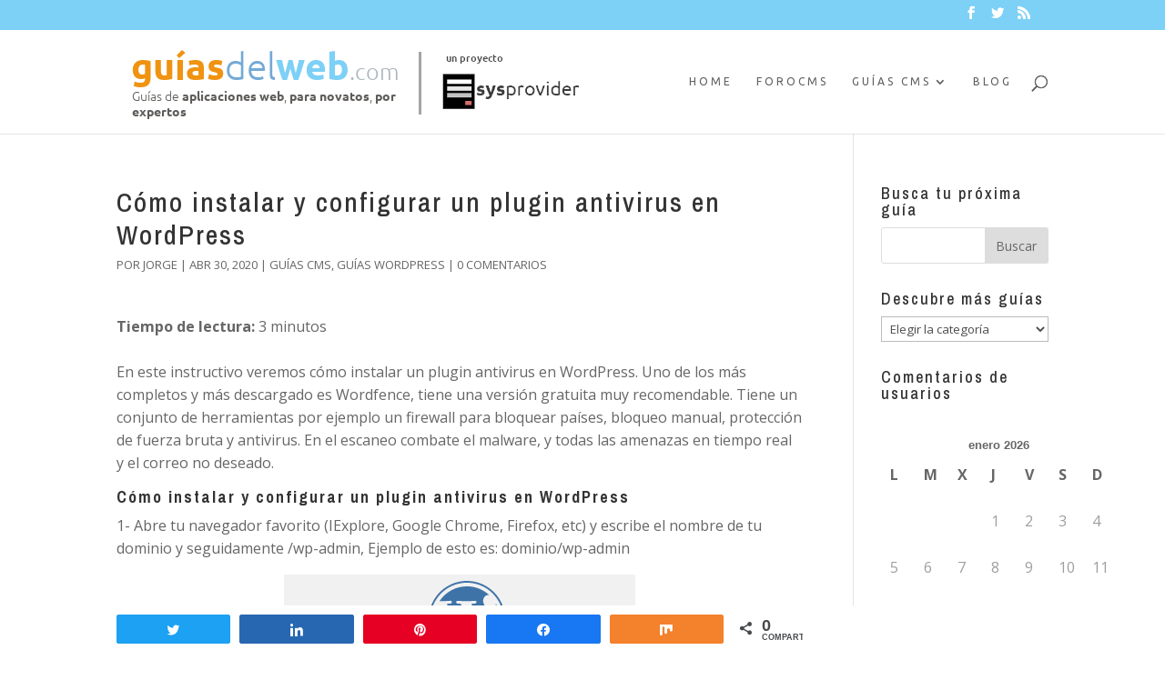

--- FILE ---
content_type: text/html; charset=UTF-8
request_url: https://guiasdelweb.com/como-instalar-y-configurar-un-plugin-antivirus-en-wordpress/
body_size: 19322
content:
<!DOCTYPE html>
<html lang="es">
<head>
	<meta charset="UTF-8" />
<meta http-equiv="X-UA-Compatible" content="IE=edge"><script async src="https://pagead2.googlesyndication.com/pagead/js/adsbygoogle.js?client=ca-pub-9629831601236131"
     crossorigin="anonymous"></script>
	<link rel="pingback" href="https://guiasdelweb.com/xmlrpc.php" />

	<script type="text/javascript">
		document.documentElement.className = 'js';
	</script>

	<script>var et_site_url='https://guiasdelweb.com';var et_post_id='1532';function et_core_page_resource_fallback(a,b){"undefined"===typeof b&&(b=a.sheet.cssRules&&0===a.sheet.cssRules.length);b&&(a.onerror=null,a.onload=null,a.href?a.href=et_site_url+"/?et_core_page_resource="+a.id+et_post_id:a.src&&(a.src=et_site_url+"/?et_core_page_resource="+a.id+et_post_id))}
</script><meta name='robots' content='index, follow, max-image-preview:large, max-snippet:-1, max-video-preview:-1' />

<!-- Social Warfare v4.4.1 https://warfareplugins.com - BEGINNING OF OUTPUT -->
<style>
	@font-face {
		font-family: "sw-icon-font";
		src:url("https://guiasdelweb.com/wp-content/plugins/social-warfare/assets/fonts/sw-icon-font.eot?ver=4.4.1");
		src:url("https://guiasdelweb.com/wp-content/plugins/social-warfare/assets/fonts/sw-icon-font.eot?ver=4.4.1#iefix") format("embedded-opentype"),
		url("https://guiasdelweb.com/wp-content/plugins/social-warfare/assets/fonts/sw-icon-font.woff?ver=4.4.1") format("woff"),
		url("https://guiasdelweb.com/wp-content/plugins/social-warfare/assets/fonts/sw-icon-font.ttf?ver=4.4.1") format("truetype"),
		url("https://guiasdelweb.com/wp-content/plugins/social-warfare/assets/fonts/sw-icon-font.svg?ver=4.4.1#1445203416") format("svg");
		font-weight: normal;
		font-style: normal;
		font-display:block;
	}
</style>
<!-- Social Warfare v4.4.1 https://warfareplugins.com - END OF OUTPUT -->


	<!-- This site is optimized with the Yoast SEO plugin v20.2.1 - https://yoast.com/wordpress/plugins/seo/ -->
	<title>&#x1F947;Cómo instalar y configurar un plugin antivirus en WordPress</title><link rel="preload" as="style" href="https://fonts.googleapis.com/css?family=Open%20Sans%3A300italic%2C400italic%2C600italic%2C700italic%2C800italic%2C400%2C300%2C600%2C700%2C800%7CArchivo%20Narrow%3Aregular%2Citalic%2C500%2C500italic%2C600%2C600italic%2C700%2C700italic%7CUbuntu%3A300%2C300italic%2Cregular%2Citalic%2C500%2C500italic%2C700%2C700italic&#038;subset=latin%2Clatin-ext&#038;display=swap" /><link rel="stylesheet" href="https://fonts.googleapis.com/css?family=Open%20Sans%3A300italic%2C400italic%2C600italic%2C700italic%2C800italic%2C400%2C300%2C600%2C700%2C800%7CArchivo%20Narrow%3Aregular%2Citalic%2C500%2C500italic%2C600%2C600italic%2C700%2C700italic%7CUbuntu%3A300%2C300italic%2Cregular%2Citalic%2C500%2C500italic%2C700%2C700italic&#038;subset=latin%2Clatin-ext&#038;display=swap" media="print" onload="this.media='all'" /><noscript><link rel="stylesheet" href="https://fonts.googleapis.com/css?family=Open%20Sans%3A300italic%2C400italic%2C600italic%2C700italic%2C800italic%2C400%2C300%2C600%2C700%2C800%7CArchivo%20Narrow%3Aregular%2Citalic%2C500%2C500italic%2C600%2C600italic%2C700%2C700italic%7CUbuntu%3A300%2C300italic%2Cregular%2Citalic%2C500%2C500italic%2C700%2C700italic&#038;subset=latin%2Clatin-ext&#038;display=swap" /></noscript>
	<meta name="description" content="&#x2705;Guia de cómo instalar y configurar un plugin antivirus en WordPress&#x2705;instructivos realizados por expertos en Español para principiantes" />
	<link rel="canonical" href="https://guiasdelweb.com/como-instalar-y-configurar-un-plugin-antivirus-en-wordpress/" />
	<meta property="og:locale" content="es_ES" />
	<meta property="og:type" content="article" />
	<meta property="og:title" content="&#x1F947;Cómo instalar y configurar un plugin antivirus en WordPress" />
	<meta property="og:description" content="&#x2705;Guia de cómo instalar y configurar un plugin antivirus en WordPress&#x2705;instructivos realizados por expertos en Español para principiantes" />
	<meta property="og:url" content="https://guiasdelweb.com/como-instalar-y-configurar-un-plugin-antivirus-en-wordpress/" />
	<meta property="og:site_name" content="Guías del web" />
	<meta property="article:published_time" content="2020-04-30T06:00:23+00:00" />
	<meta property="article:modified_time" content="2020-04-28T22:36:40+00:00" />
	<meta property="og:image" content="https://guiasdelweb.com/wp-content/uploads/2019/12/logowordpress-e1584656102884.png" />
	<meta property="og:image:width" content="162" />
	<meta property="og:image:height" content="200" />
	<meta property="og:image:type" content="image/png" />
	<meta name="author" content="Jorge" />
	<meta name="twitter:card" content="summary_large_image" />
	<meta name="twitter:label1" content="Escrito por" />
	<meta name="twitter:data1" content="Jorge" />
	<meta name="twitter:label2" content="Tiempo de lectura" />
	<meta name="twitter:data2" content="1 minuto" />
	<script type="application/ld+json" class="yoast-schema-graph">{"@context":"https://schema.org","@graph":[{"@type":"WebPage","@id":"https://guiasdelweb.com/como-instalar-y-configurar-un-plugin-antivirus-en-wordpress/","url":"https://guiasdelweb.com/como-instalar-y-configurar-un-plugin-antivirus-en-wordpress/","name":"&#x1F947;Cómo instalar y configurar un plugin antivirus en WordPress","isPartOf":{"@id":"https://guiasdelweb.com/#website"},"primaryImageOfPage":{"@id":"https://guiasdelweb.com/como-instalar-y-configurar-un-plugin-antivirus-en-wordpress/#primaryimage"},"image":{"@id":"https://guiasdelweb.com/como-instalar-y-configurar-un-plugin-antivirus-en-wordpress/#primaryimage"},"thumbnailUrl":"https://guiasdelweb.com/wp-content/uploads/2019/12/logowordpress-e1584656102884.png","datePublished":"2020-04-30T06:00:23+00:00","dateModified":"2020-04-28T22:36:40+00:00","author":{"@id":"https://guiasdelweb.com/#/schema/person/183f90e7931903fa40fcb80d52caf52c"},"description":"&#x2705;Guia de cómo instalar y configurar un plugin antivirus en WordPress&#x2705;instructivos realizados por expertos en Español para principiantes","breadcrumb":{"@id":"https://guiasdelweb.com/como-instalar-y-configurar-un-plugin-antivirus-en-wordpress/#breadcrumb"},"inLanguage":"es","potentialAction":[{"@type":"ReadAction","target":["https://guiasdelweb.com/como-instalar-y-configurar-un-plugin-antivirus-en-wordpress/"]}]},{"@type":"ImageObject","inLanguage":"es","@id":"https://guiasdelweb.com/como-instalar-y-configurar-un-plugin-antivirus-en-wordpress/#primaryimage","url":"https://guiasdelweb.com/wp-content/uploads/2019/12/logowordpress-e1584656102884.png","contentUrl":"https://guiasdelweb.com/wp-content/uploads/2019/12/logowordpress-e1584656102884.png","width":162,"height":200},{"@type":"BreadcrumbList","@id":"https://guiasdelweb.com/como-instalar-y-configurar-un-plugin-antivirus-en-wordpress/#breadcrumb","itemListElement":[{"@type":"ListItem","position":1,"name":"Portada","item":"https://guiasdelweb.com/"},{"@type":"ListItem","position":2,"name":"Blog de guiasdelweb.com","item":"https://guiasdelweb.com/blog-de-guiasdelweb-com/"},{"@type":"ListItem","position":3,"name":"Cómo instalar y configurar un plugin antivirus en WordPress"}]},{"@type":"WebSite","@id":"https://guiasdelweb.com/#website","url":"https://guiasdelweb.com/","name":"Guías del web","description":"Guías y tutoriales sobre los CMS más populares","potentialAction":[{"@type":"SearchAction","target":{"@type":"EntryPoint","urlTemplate":"https://guiasdelweb.com/?s={search_term_string}"},"query-input":"required name=search_term_string"}],"inLanguage":"es"},{"@type":"Person","@id":"https://guiasdelweb.com/#/schema/person/183f90e7931903fa40fcb80d52caf52c","name":"Jorge","image":{"@type":"ImageObject","inLanguage":"es","@id":"https://guiasdelweb.com/#/schema/person/image/","url":"https://secure.gravatar.com/avatar/9a63f997c8dfa739afd627747104a8f3c251910095e647c5b26b5529d8721934?s=96&d=mm&r=g","contentUrl":"https://secure.gravatar.com/avatar/9a63f997c8dfa739afd627747104a8f3c251910095e647c5b26b5529d8721934?s=96&d=mm&r=g","caption":"Jorge"},"description":"Jorge es uno de los integrantes del equipo de guiasdelweb.com, cuenta con muchos años de experiencia en CMS populares como Wordpress y Prestashop. Su misión es hacer tu vida más fácil en cuanto a la gestión, administración y mantenimiento de su página web. No le gustan las redes sociales, así que no considera importante indicarte su Twitter o Facebook. Puedes escribirle a jorge [@] guiasdelweb [.] com"}]}</script>
	<!-- / Yoast SEO plugin. -->


<link rel='dns-prefetch' href='//fonts.googleapis.com' />
<link href='https://fonts.gstatic.com' crossorigin rel='preconnect' />
<link rel="alternate" type="application/rss+xml" title="Guías del web &raquo; Feed" href="https://guiasdelweb.com/feed/" />
<link rel="alternate" type="application/rss+xml" title="Guías del web &raquo; Feed de los comentarios" href="https://guiasdelweb.com/comments/feed/" />
<link rel="alternate" type="application/rss+xml" title="Guías del web &raquo; Comentario Cómo instalar y configurar un plugin antivirus en WordPress del feed" href="https://guiasdelweb.com/como-instalar-y-configurar-un-plugin-antivirus-en-wordpress/feed/" />
<link rel="alternate" title="oEmbed (JSON)" type="application/json+oembed" href="https://guiasdelweb.com/wp-json/oembed/1.0/embed?url=https%3A%2F%2Fguiasdelweb.com%2Fcomo-instalar-y-configurar-un-plugin-antivirus-en-wordpress%2F" />
<link rel="alternate" title="oEmbed (XML)" type="text/xml+oembed" href="https://guiasdelweb.com/wp-json/oembed/1.0/embed?url=https%3A%2F%2Fguiasdelweb.com%2Fcomo-instalar-y-configurar-un-plugin-antivirus-en-wordpress%2F&#038;format=xml" />
<meta content="Divi v.4.0.6" name="generator"/><style id='wp-img-auto-sizes-contain-inline-css' type='text/css'>
img:is([sizes=auto i],[sizes^="auto," i]){contain-intrinsic-size:3000px 1500px}
/*# sourceURL=wp-img-auto-sizes-contain-inline-css */
</style>
<link rel='stylesheet' id='social-warfare-block-css-css' href='https://guiasdelweb.com/wp-content/plugins/social-warfare/assets/js/post-editor/dist/blocks.style.build.css?ver=6.9' type='text/css' media='all' />
<style id='wp-emoji-styles-inline-css' type='text/css'>

	img.wp-smiley, img.emoji {
		display: inline !important;
		border: none !important;
		box-shadow: none !important;
		height: 1em !important;
		width: 1em !important;
		margin: 0 0.07em !important;
		vertical-align: -0.1em !important;
		background: none !important;
		padding: 0 !important;
	}
/*# sourceURL=wp-emoji-styles-inline-css */
</style>
<style id='wp-block-library-inline-css' type='text/css'>
:root{--wp-block-synced-color:#7a00df;--wp-block-synced-color--rgb:122,0,223;--wp-bound-block-color:var(--wp-block-synced-color);--wp-editor-canvas-background:#ddd;--wp-admin-theme-color:#007cba;--wp-admin-theme-color--rgb:0,124,186;--wp-admin-theme-color-darker-10:#006ba1;--wp-admin-theme-color-darker-10--rgb:0,107,160.5;--wp-admin-theme-color-darker-20:#005a87;--wp-admin-theme-color-darker-20--rgb:0,90,135;--wp-admin-border-width-focus:2px}@media (min-resolution:192dpi){:root{--wp-admin-border-width-focus:1.5px}}.wp-element-button{cursor:pointer}:root .has-very-light-gray-background-color{background-color:#eee}:root .has-very-dark-gray-background-color{background-color:#313131}:root .has-very-light-gray-color{color:#eee}:root .has-very-dark-gray-color{color:#313131}:root .has-vivid-green-cyan-to-vivid-cyan-blue-gradient-background{background:linear-gradient(135deg,#00d084,#0693e3)}:root .has-purple-crush-gradient-background{background:linear-gradient(135deg,#34e2e4,#4721fb 50%,#ab1dfe)}:root .has-hazy-dawn-gradient-background{background:linear-gradient(135deg,#faaca8,#dad0ec)}:root .has-subdued-olive-gradient-background{background:linear-gradient(135deg,#fafae1,#67a671)}:root .has-atomic-cream-gradient-background{background:linear-gradient(135deg,#fdd79a,#004a59)}:root .has-nightshade-gradient-background{background:linear-gradient(135deg,#330968,#31cdcf)}:root .has-midnight-gradient-background{background:linear-gradient(135deg,#020381,#2874fc)}:root{--wp--preset--font-size--normal:16px;--wp--preset--font-size--huge:42px}.has-regular-font-size{font-size:1em}.has-larger-font-size{font-size:2.625em}.has-normal-font-size{font-size:var(--wp--preset--font-size--normal)}.has-huge-font-size{font-size:var(--wp--preset--font-size--huge)}.has-text-align-center{text-align:center}.has-text-align-left{text-align:left}.has-text-align-right{text-align:right}.has-fit-text{white-space:nowrap!important}#end-resizable-editor-section{display:none}.aligncenter{clear:both}.items-justified-left{justify-content:flex-start}.items-justified-center{justify-content:center}.items-justified-right{justify-content:flex-end}.items-justified-space-between{justify-content:space-between}.screen-reader-text{border:0;clip-path:inset(50%);height:1px;margin:-1px;overflow:hidden;padding:0;position:absolute;width:1px;word-wrap:normal!important}.screen-reader-text:focus{background-color:#ddd;clip-path:none;color:#444;display:block;font-size:1em;height:auto;left:5px;line-height:normal;padding:15px 23px 14px;text-decoration:none;top:5px;width:auto;z-index:100000}html :where(.has-border-color){border-style:solid}html :where([style*=border-top-color]){border-top-style:solid}html :where([style*=border-right-color]){border-right-style:solid}html :where([style*=border-bottom-color]){border-bottom-style:solid}html :where([style*=border-left-color]){border-left-style:solid}html :where([style*=border-width]){border-style:solid}html :where([style*=border-top-width]){border-top-style:solid}html :where([style*=border-right-width]){border-right-style:solid}html :where([style*=border-bottom-width]){border-bottom-style:solid}html :where([style*=border-left-width]){border-left-style:solid}html :where(img[class*=wp-image-]){height:auto;max-width:100%}:where(figure){margin:0 0 1em}html :where(.is-position-sticky){--wp-admin--admin-bar--position-offset:var(--wp-admin--admin-bar--height,0px)}@media screen and (max-width:600px){html :where(.is-position-sticky){--wp-admin--admin-bar--position-offset:0px}}

/*# sourceURL=wp-block-library-inline-css */
</style><style id='global-styles-inline-css' type='text/css'>
:root{--wp--preset--aspect-ratio--square: 1;--wp--preset--aspect-ratio--4-3: 4/3;--wp--preset--aspect-ratio--3-4: 3/4;--wp--preset--aspect-ratio--3-2: 3/2;--wp--preset--aspect-ratio--2-3: 2/3;--wp--preset--aspect-ratio--16-9: 16/9;--wp--preset--aspect-ratio--9-16: 9/16;--wp--preset--color--black: #000000;--wp--preset--color--cyan-bluish-gray: #abb8c3;--wp--preset--color--white: #ffffff;--wp--preset--color--pale-pink: #f78da7;--wp--preset--color--vivid-red: #cf2e2e;--wp--preset--color--luminous-vivid-orange: #ff6900;--wp--preset--color--luminous-vivid-amber: #fcb900;--wp--preset--color--light-green-cyan: #7bdcb5;--wp--preset--color--vivid-green-cyan: #00d084;--wp--preset--color--pale-cyan-blue: #8ed1fc;--wp--preset--color--vivid-cyan-blue: #0693e3;--wp--preset--color--vivid-purple: #9b51e0;--wp--preset--gradient--vivid-cyan-blue-to-vivid-purple: linear-gradient(135deg,rgb(6,147,227) 0%,rgb(155,81,224) 100%);--wp--preset--gradient--light-green-cyan-to-vivid-green-cyan: linear-gradient(135deg,rgb(122,220,180) 0%,rgb(0,208,130) 100%);--wp--preset--gradient--luminous-vivid-amber-to-luminous-vivid-orange: linear-gradient(135deg,rgb(252,185,0) 0%,rgb(255,105,0) 100%);--wp--preset--gradient--luminous-vivid-orange-to-vivid-red: linear-gradient(135deg,rgb(255,105,0) 0%,rgb(207,46,46) 100%);--wp--preset--gradient--very-light-gray-to-cyan-bluish-gray: linear-gradient(135deg,rgb(238,238,238) 0%,rgb(169,184,195) 100%);--wp--preset--gradient--cool-to-warm-spectrum: linear-gradient(135deg,rgb(74,234,220) 0%,rgb(151,120,209) 20%,rgb(207,42,186) 40%,rgb(238,44,130) 60%,rgb(251,105,98) 80%,rgb(254,248,76) 100%);--wp--preset--gradient--blush-light-purple: linear-gradient(135deg,rgb(255,206,236) 0%,rgb(152,150,240) 100%);--wp--preset--gradient--blush-bordeaux: linear-gradient(135deg,rgb(254,205,165) 0%,rgb(254,45,45) 50%,rgb(107,0,62) 100%);--wp--preset--gradient--luminous-dusk: linear-gradient(135deg,rgb(255,203,112) 0%,rgb(199,81,192) 50%,rgb(65,88,208) 100%);--wp--preset--gradient--pale-ocean: linear-gradient(135deg,rgb(255,245,203) 0%,rgb(182,227,212) 50%,rgb(51,167,181) 100%);--wp--preset--gradient--electric-grass: linear-gradient(135deg,rgb(202,248,128) 0%,rgb(113,206,126) 100%);--wp--preset--gradient--midnight: linear-gradient(135deg,rgb(2,3,129) 0%,rgb(40,116,252) 100%);--wp--preset--font-size--small: 13px;--wp--preset--font-size--medium: 20px;--wp--preset--font-size--large: 36px;--wp--preset--font-size--x-large: 42px;--wp--preset--spacing--20: 0.44rem;--wp--preset--spacing--30: 0.67rem;--wp--preset--spacing--40: 1rem;--wp--preset--spacing--50: 1.5rem;--wp--preset--spacing--60: 2.25rem;--wp--preset--spacing--70: 3.38rem;--wp--preset--spacing--80: 5.06rem;--wp--preset--shadow--natural: 6px 6px 9px rgba(0, 0, 0, 0.2);--wp--preset--shadow--deep: 12px 12px 50px rgba(0, 0, 0, 0.4);--wp--preset--shadow--sharp: 6px 6px 0px rgba(0, 0, 0, 0.2);--wp--preset--shadow--outlined: 6px 6px 0px -3px rgb(255, 255, 255), 6px 6px rgb(0, 0, 0);--wp--preset--shadow--crisp: 6px 6px 0px rgb(0, 0, 0);}:where(.is-layout-flex){gap: 0.5em;}:where(.is-layout-grid){gap: 0.5em;}body .is-layout-flex{display: flex;}.is-layout-flex{flex-wrap: wrap;align-items: center;}.is-layout-flex > :is(*, div){margin: 0;}body .is-layout-grid{display: grid;}.is-layout-grid > :is(*, div){margin: 0;}:where(.wp-block-columns.is-layout-flex){gap: 2em;}:where(.wp-block-columns.is-layout-grid){gap: 2em;}:where(.wp-block-post-template.is-layout-flex){gap: 1.25em;}:where(.wp-block-post-template.is-layout-grid){gap: 1.25em;}.has-black-color{color: var(--wp--preset--color--black) !important;}.has-cyan-bluish-gray-color{color: var(--wp--preset--color--cyan-bluish-gray) !important;}.has-white-color{color: var(--wp--preset--color--white) !important;}.has-pale-pink-color{color: var(--wp--preset--color--pale-pink) !important;}.has-vivid-red-color{color: var(--wp--preset--color--vivid-red) !important;}.has-luminous-vivid-orange-color{color: var(--wp--preset--color--luminous-vivid-orange) !important;}.has-luminous-vivid-amber-color{color: var(--wp--preset--color--luminous-vivid-amber) !important;}.has-light-green-cyan-color{color: var(--wp--preset--color--light-green-cyan) !important;}.has-vivid-green-cyan-color{color: var(--wp--preset--color--vivid-green-cyan) !important;}.has-pale-cyan-blue-color{color: var(--wp--preset--color--pale-cyan-blue) !important;}.has-vivid-cyan-blue-color{color: var(--wp--preset--color--vivid-cyan-blue) !important;}.has-vivid-purple-color{color: var(--wp--preset--color--vivid-purple) !important;}.has-black-background-color{background-color: var(--wp--preset--color--black) !important;}.has-cyan-bluish-gray-background-color{background-color: var(--wp--preset--color--cyan-bluish-gray) !important;}.has-white-background-color{background-color: var(--wp--preset--color--white) !important;}.has-pale-pink-background-color{background-color: var(--wp--preset--color--pale-pink) !important;}.has-vivid-red-background-color{background-color: var(--wp--preset--color--vivid-red) !important;}.has-luminous-vivid-orange-background-color{background-color: var(--wp--preset--color--luminous-vivid-orange) !important;}.has-luminous-vivid-amber-background-color{background-color: var(--wp--preset--color--luminous-vivid-amber) !important;}.has-light-green-cyan-background-color{background-color: var(--wp--preset--color--light-green-cyan) !important;}.has-vivid-green-cyan-background-color{background-color: var(--wp--preset--color--vivid-green-cyan) !important;}.has-pale-cyan-blue-background-color{background-color: var(--wp--preset--color--pale-cyan-blue) !important;}.has-vivid-cyan-blue-background-color{background-color: var(--wp--preset--color--vivid-cyan-blue) !important;}.has-vivid-purple-background-color{background-color: var(--wp--preset--color--vivid-purple) !important;}.has-black-border-color{border-color: var(--wp--preset--color--black) !important;}.has-cyan-bluish-gray-border-color{border-color: var(--wp--preset--color--cyan-bluish-gray) !important;}.has-white-border-color{border-color: var(--wp--preset--color--white) !important;}.has-pale-pink-border-color{border-color: var(--wp--preset--color--pale-pink) !important;}.has-vivid-red-border-color{border-color: var(--wp--preset--color--vivid-red) !important;}.has-luminous-vivid-orange-border-color{border-color: var(--wp--preset--color--luminous-vivid-orange) !important;}.has-luminous-vivid-amber-border-color{border-color: var(--wp--preset--color--luminous-vivid-amber) !important;}.has-light-green-cyan-border-color{border-color: var(--wp--preset--color--light-green-cyan) !important;}.has-vivid-green-cyan-border-color{border-color: var(--wp--preset--color--vivid-green-cyan) !important;}.has-pale-cyan-blue-border-color{border-color: var(--wp--preset--color--pale-cyan-blue) !important;}.has-vivid-cyan-blue-border-color{border-color: var(--wp--preset--color--vivid-cyan-blue) !important;}.has-vivid-purple-border-color{border-color: var(--wp--preset--color--vivid-purple) !important;}.has-vivid-cyan-blue-to-vivid-purple-gradient-background{background: var(--wp--preset--gradient--vivid-cyan-blue-to-vivid-purple) !important;}.has-light-green-cyan-to-vivid-green-cyan-gradient-background{background: var(--wp--preset--gradient--light-green-cyan-to-vivid-green-cyan) !important;}.has-luminous-vivid-amber-to-luminous-vivid-orange-gradient-background{background: var(--wp--preset--gradient--luminous-vivid-amber-to-luminous-vivid-orange) !important;}.has-luminous-vivid-orange-to-vivid-red-gradient-background{background: var(--wp--preset--gradient--luminous-vivid-orange-to-vivid-red) !important;}.has-very-light-gray-to-cyan-bluish-gray-gradient-background{background: var(--wp--preset--gradient--very-light-gray-to-cyan-bluish-gray) !important;}.has-cool-to-warm-spectrum-gradient-background{background: var(--wp--preset--gradient--cool-to-warm-spectrum) !important;}.has-blush-light-purple-gradient-background{background: var(--wp--preset--gradient--blush-light-purple) !important;}.has-blush-bordeaux-gradient-background{background: var(--wp--preset--gradient--blush-bordeaux) !important;}.has-luminous-dusk-gradient-background{background: var(--wp--preset--gradient--luminous-dusk) !important;}.has-pale-ocean-gradient-background{background: var(--wp--preset--gradient--pale-ocean) !important;}.has-electric-grass-gradient-background{background: var(--wp--preset--gradient--electric-grass) !important;}.has-midnight-gradient-background{background: var(--wp--preset--gradient--midnight) !important;}.has-small-font-size{font-size: var(--wp--preset--font-size--small) !important;}.has-medium-font-size{font-size: var(--wp--preset--font-size--medium) !important;}.has-large-font-size{font-size: var(--wp--preset--font-size--large) !important;}.has-x-large-font-size{font-size: var(--wp--preset--font-size--x-large) !important;}
/*# sourceURL=global-styles-inline-css */
</style>

<style id='classic-theme-styles-inline-css' type='text/css'>
/*! This file is auto-generated */
.wp-block-button__link{color:#fff;background-color:#32373c;border-radius:9999px;box-shadow:none;text-decoration:none;padding:calc(.667em + 2px) calc(1.333em + 2px);font-size:1.125em}.wp-block-file__button{background:#32373c;color:#fff;text-decoration:none}
/*# sourceURL=/wp-includes/css/classic-themes.min.css */
</style>
<link rel='stylesheet' id='bbp-default-css' href='https://guiasdelweb.com/wp-content/plugins/bbpress/templates/default/css/bbpress.min.css?ver=2.6.9' type='text/css' media='all' />
<link rel='stylesheet' id='bcct_style-css' href='https://guiasdelweb.com/wp-content/plugins/better-click-to-tweet/assets/css/styles.css?ver=3.0' type='text/css' media='all' />
<link rel='stylesheet' id='social_warfare-css' href='https://guiasdelweb.com/wp-content/plugins/social-warfare/assets/css/style.min.css?ver=4.4.1' type='text/css' media='all' />
<link rel='stylesheet' id='wordpress-popular-posts-css-css' href='https://guiasdelweb.com/wp-content/plugins/wordpress-popular-posts/assets/css/wpp.css?ver=6.1.1' type='text/css' media='all' />

<link rel='stylesheet' id='divi-style-css' href='https://guiasdelweb.com/wp-content/themes/Divi/style.css?ver=4.0.6' type='text/css' media='all' />

<link rel='stylesheet' id='dashicons-css' href='https://guiasdelweb.com/wp-includes/css/dashicons.min.css?ver=6.9' type='text/css' media='all' />
<script type="text/javascript" src="https://guiasdelweb.com/wp-includes/js/jquery/jquery.min.js?ver=3.7.1" id="jquery-core-js"></script>
<script type="text/javascript" src="https://guiasdelweb.com/wp-includes/js/jquery/jquery-migrate.min.js?ver=3.4.1" id="jquery-migrate-js"></script>
<script type="application/json" id="wpp-json">
/* <![CDATA[ */
{"sampling_active":0,"sampling_rate":100,"ajax_url":"https:\/\/guiasdelweb.com\/wp-json\/wordpress-popular-posts\/v1\/popular-posts","api_url":"https:\/\/guiasdelweb.com\/wp-json\/wordpress-popular-posts","ID":1532,"token":"f1d1081c19","lang":0,"debug":0}
//# sourceURL=wpp-json
/* ]]> */
</script>
<script type="text/javascript" src="https://guiasdelweb.com/wp-content/plugins/wordpress-popular-posts/assets/js/wpp.min.js?ver=6.1.1" id="wpp-js-js"></script>
<link rel="https://api.w.org/" href="https://guiasdelweb.com/wp-json/" /><link rel="alternate" title="JSON" type="application/json" href="https://guiasdelweb.com/wp-json/wp/v2/posts/1532" /><link rel="EditURI" type="application/rsd+xml" title="RSD" href="https://guiasdelweb.com/xmlrpc.php?rsd" />
<meta name="generator" content="WordPress 6.9" />
<link rel='shortlink' href='https://guiasdelweb.com/?p=1532' />
<script type="text/javascript">var ajaxurl = "https://guiasdelweb.com/wp-admin/admin-ajax.php";</script><script data-name="dbc_links_in_lightbox">
jQuery(function($) {
		var $links = $('.entry-content a, .et_pb_post_content a').filter(db_is_image_link).not(db_is_gallery_image_link);
		$links.filter(db_has_child_img).addClass('et_pb_lightbox_image'); 
		$links.not(db_has_child_img).magnificPopup({type:'image'});
		
		function db_has_child_img() {
			return ($(this).children('img').length);
		}
		
		function db_is_image_link() {
			return (/.(?:jpg|jpeg|gif|png|webp|bmp)$/i.test($(this).attr('href')));
		}
		
		function db_is_gallery_image_link() {
			return ($(this).parent().hasClass("et_pb_gallery_image")); 
		}
	}
);
</script>
            <style id="wpp-loading-animation-styles">@-webkit-keyframes bgslide{from{background-position-x:0}to{background-position-x:-200%}}@keyframes bgslide{from{background-position-x:0}to{background-position-x:-200%}}.wpp-widget-placeholder,.wpp-widget-block-placeholder{margin:0 auto;width:60px;height:3px;background:#dd3737;background:linear-gradient(90deg,#dd3737 0%,#571313 10%,#dd3737 100%);background-size:200% auto;border-radius:3px;-webkit-animation:bgslide 1s infinite linear;animation:bgslide 1s infinite linear}</style>
            <meta name="viewport" content="width=device-width, initial-scale=1.0, maximum-scale=1.0, user-scalable=0" /><style type="text/css">.saboxplugin-wrap{-webkit-box-sizing:border-box;-moz-box-sizing:border-box;-ms-box-sizing:border-box;box-sizing:border-box;border:1px solid #eee;width:100%;clear:both;display:block;overflow:hidden;word-wrap:break-word;position:relative}.saboxplugin-wrap .saboxplugin-gravatar{float:left;padding:0 20px 20px 20px}.saboxplugin-wrap .saboxplugin-gravatar img{max-width:100px;height:auto;border-radius:0;}.saboxplugin-wrap .saboxplugin-authorname{font-size:18px;line-height:1;margin:20px 0 0 20px;display:block}.saboxplugin-wrap .saboxplugin-authorname a{text-decoration:none}.saboxplugin-wrap .saboxplugin-authorname a:focus{outline:0}.saboxplugin-wrap .saboxplugin-desc{display:block;margin:5px 20px}.saboxplugin-wrap .saboxplugin-desc a{text-decoration:underline}.saboxplugin-wrap .saboxplugin-desc p{margin:5px 0 12px}.saboxplugin-wrap .saboxplugin-web{margin:0 20px 15px;text-align:left}.saboxplugin-wrap .sab-web-position{text-align:right}.saboxplugin-wrap .saboxplugin-web a{color:#ccc;text-decoration:none}.saboxplugin-wrap .saboxplugin-socials{position:relative;display:block;background:#fcfcfc;padding:5px;border-top:1px solid #eee}.saboxplugin-wrap .saboxplugin-socials a svg{width:20px;height:20px}.saboxplugin-wrap .saboxplugin-socials a svg .st2{fill:#fff; transform-origin:center center;}.saboxplugin-wrap .saboxplugin-socials a svg .st1{fill:rgba(0,0,0,.3)}.saboxplugin-wrap .saboxplugin-socials a:hover{opacity:.8;-webkit-transition:opacity .4s;-moz-transition:opacity .4s;-o-transition:opacity .4s;transition:opacity .4s;box-shadow:none!important;-webkit-box-shadow:none!important}.saboxplugin-wrap .saboxplugin-socials .saboxplugin-icon-color{box-shadow:none;padding:0;border:0;-webkit-transition:opacity .4s;-moz-transition:opacity .4s;-o-transition:opacity .4s;transition:opacity .4s;display:inline-block;color:#fff;font-size:0;text-decoration:inherit;margin:5px;-webkit-border-radius:0;-moz-border-radius:0;-ms-border-radius:0;-o-border-radius:0;border-radius:0;overflow:hidden}.saboxplugin-wrap .saboxplugin-socials .saboxplugin-icon-grey{text-decoration:inherit;box-shadow:none;position:relative;display:-moz-inline-stack;display:inline-block;vertical-align:middle;zoom:1;margin:10px 5px;color:#444;fill:#444}.clearfix:after,.clearfix:before{content:' ';display:table;line-height:0;clear:both}.ie7 .clearfix{zoom:1}.saboxplugin-socials.sabox-colored .saboxplugin-icon-color .sab-twitch{border-color:#38245c}.saboxplugin-socials.sabox-colored .saboxplugin-icon-color .sab-addthis{border-color:#e91c00}.saboxplugin-socials.sabox-colored .saboxplugin-icon-color .sab-behance{border-color:#003eb0}.saboxplugin-socials.sabox-colored .saboxplugin-icon-color .sab-delicious{border-color:#06c}.saboxplugin-socials.sabox-colored .saboxplugin-icon-color .sab-deviantart{border-color:#036824}.saboxplugin-socials.sabox-colored .saboxplugin-icon-color .sab-digg{border-color:#00327c}.saboxplugin-socials.sabox-colored .saboxplugin-icon-color .sab-dribbble{border-color:#ba1655}.saboxplugin-socials.sabox-colored .saboxplugin-icon-color .sab-facebook{border-color:#1e2e4f}.saboxplugin-socials.sabox-colored .saboxplugin-icon-color .sab-flickr{border-color:#003576}.saboxplugin-socials.sabox-colored .saboxplugin-icon-color .sab-github{border-color:#264874}.saboxplugin-socials.sabox-colored .saboxplugin-icon-color .sab-google{border-color:#0b51c5}.saboxplugin-socials.sabox-colored .saboxplugin-icon-color .sab-googleplus{border-color:#96271a}.saboxplugin-socials.sabox-colored .saboxplugin-icon-color .sab-html5{border-color:#902e13}.saboxplugin-socials.sabox-colored .saboxplugin-icon-color .sab-instagram{border-color:#1630aa}.saboxplugin-socials.sabox-colored .saboxplugin-icon-color .sab-linkedin{border-color:#00344f}.saboxplugin-socials.sabox-colored .saboxplugin-icon-color .sab-pinterest{border-color:#5b040e}.saboxplugin-socials.sabox-colored .saboxplugin-icon-color .sab-reddit{border-color:#992900}.saboxplugin-socials.sabox-colored .saboxplugin-icon-color .sab-rss{border-color:#a43b0a}.saboxplugin-socials.sabox-colored .saboxplugin-icon-color .sab-sharethis{border-color:#5d8420}.saboxplugin-socials.sabox-colored .saboxplugin-icon-color .sab-skype{border-color:#00658a}.saboxplugin-socials.sabox-colored .saboxplugin-icon-color .sab-soundcloud{border-color:#995200}.saboxplugin-socials.sabox-colored .saboxplugin-icon-color .sab-spotify{border-color:#0f612c}.saboxplugin-socials.sabox-colored .saboxplugin-icon-color .sab-stackoverflow{border-color:#a95009}.saboxplugin-socials.sabox-colored .saboxplugin-icon-color .sab-steam{border-color:#006388}.saboxplugin-socials.sabox-colored .saboxplugin-icon-color .sab-user_email{border-color:#b84e05}.saboxplugin-socials.sabox-colored .saboxplugin-icon-color .sab-stumbleUpon{border-color:#9b280e}.saboxplugin-socials.sabox-colored .saboxplugin-icon-color .sab-tumblr{border-color:#10151b}.saboxplugin-socials.sabox-colored .saboxplugin-icon-color .sab-twitter{border-color:#0967a0}.saboxplugin-socials.sabox-colored .saboxplugin-icon-color .sab-vimeo{border-color:#0d7091}.saboxplugin-socials.sabox-colored .saboxplugin-icon-color .sab-windows{border-color:#003f71}.saboxplugin-socials.sabox-colored .saboxplugin-icon-color .sab-whatsapp{border-color:#003f71}.saboxplugin-socials.sabox-colored .saboxplugin-icon-color .sab-wordpress{border-color:#0f3647}.saboxplugin-socials.sabox-colored .saboxplugin-icon-color .sab-yahoo{border-color:#14002d}.saboxplugin-socials.sabox-colored .saboxplugin-icon-color .sab-youtube{border-color:#900}.saboxplugin-socials.sabox-colored .saboxplugin-icon-color .sab-xing{border-color:#000202}.saboxplugin-socials.sabox-colored .saboxplugin-icon-color .sab-mixcloud{border-color:#2475a0}.saboxplugin-socials.sabox-colored .saboxplugin-icon-color .sab-vk{border-color:#243549}.saboxplugin-socials.sabox-colored .saboxplugin-icon-color .sab-medium{border-color:#00452c}.saboxplugin-socials.sabox-colored .saboxplugin-icon-color .sab-quora{border-color:#420e00}.saboxplugin-socials.sabox-colored .saboxplugin-icon-color .sab-meetup{border-color:#9b181c}.saboxplugin-socials.sabox-colored .saboxplugin-icon-color .sab-goodreads{border-color:#000}.saboxplugin-socials.sabox-colored .saboxplugin-icon-color .sab-snapchat{border-color:#999700}.saboxplugin-socials.sabox-colored .saboxplugin-icon-color .sab-500px{border-color:#00557f}.saboxplugin-socials.sabox-colored .saboxplugin-icon-color .sab-mastodont{border-color:#185886}.sabox-plus-item{margin-bottom:20px}@media screen and (max-width:480px){.saboxplugin-wrap{text-align:center}.saboxplugin-wrap .saboxplugin-gravatar{float:none;padding:20px 0;text-align:center;margin:0 auto;display:block}.saboxplugin-wrap .saboxplugin-gravatar img{float:none;display:inline-block;display:-moz-inline-stack;vertical-align:middle;zoom:1}.saboxplugin-wrap .saboxplugin-desc{margin:0 10px 20px;text-align:center}.saboxplugin-wrap .saboxplugin-authorname{text-align:center;margin:10px 0 20px}}body .saboxplugin-authorname a,body .saboxplugin-authorname a:hover{box-shadow:none;-webkit-box-shadow:none}a.sab-profile-edit{font-size:16px!important;line-height:1!important}.sab-edit-settings a,a.sab-profile-edit{color:#0073aa!important;box-shadow:none!important;-webkit-box-shadow:none!important}.sab-edit-settings{margin-right:15px;position:absolute;right:0;z-index:2;bottom:10px;line-height:20px}.sab-edit-settings i{margin-left:5px}.saboxplugin-socials{line-height:1!important}.rtl .saboxplugin-wrap .saboxplugin-gravatar{float:right}.rtl .saboxplugin-wrap .saboxplugin-authorname{display:flex;align-items:center}.rtl .saboxplugin-wrap .saboxplugin-authorname .sab-profile-edit{margin-right:10px}.rtl .sab-edit-settings{right:auto;left:0}img.sab-custom-avatar{max-width:75px;}.saboxplugin-wrap {margin-top:0px; margin-bottom:0px; padding: 0px 0px }.saboxplugin-wrap .saboxplugin-authorname {font-size:18px; line-height:25px;}.saboxplugin-wrap .saboxplugin-desc p, .saboxplugin-wrap .saboxplugin-desc {font-size:14px !important; line-height:21px !important;}.saboxplugin-wrap .saboxplugin-web {font-size:14px;}.saboxplugin-wrap .saboxplugin-socials a svg {width:18px;height:18px;}</style><link rel="icon" href="https://guiasdelweb.com/wp-content/uploads/2019/12/cropped-favicon-32x32.png" sizes="32x32" />
<link rel="icon" href="https://guiasdelweb.com/wp-content/uploads/2019/12/cropped-favicon-192x192.png" sizes="192x192" />
<link rel="apple-touch-icon" href="https://guiasdelweb.com/wp-content/uploads/2019/12/cropped-favicon-180x180.png" />
<meta name="msapplication-TileImage" content="https://guiasdelweb.com/wp-content/uploads/2019/12/cropped-favicon-270x270.png" />
<link rel="stylesheet" id="et-divi-customizer-global-cached-inline-styles" href="https://guiasdelweb.com/wp-content/et-cache/global/et-divi-customizer-global-17684931219512.min.css" onerror="et_core_page_resource_fallback(this, true)" onload="et_core_page_resource_fallback(this)" />	<script type="text/javascript">
var _iub = _iub || [];
_iub.csConfiguration = {"reloadOnConsent":true,"enableRemoteConsent":true,"askConsentAtCookiePolicyUpdate":true,"consentOnContinuedBrowsing":false,"whitelabel":false,"lang":"es","siteId":2057371,"floatingPreferencesButtonColor":"#ffffff","floatingPreferencesButtonCaptionColor":"#000000","cookiePolicyId":87259881, "banner":{ "acceptButtonDisplay":true,"customizeButtonDisplay":true,"position":"float-bottom-left","textColor":"black","backgroundColor":"white","acceptButtonColor":"#0073CE","acceptButtonCaptionColor":"white","customizeButtonColor":"#DADADA","customizeButtonCaptionColor":"#4D4D4D","rejectButtonColor":"#0073CE","rejectButtonCaptionColor":"white" }};
</script>
<script type="text/javascript" src="//cdn.iubenda.com/cs/iubenda_cs.js" charset="UTF-8" async></script>
<!-- Global site tag (gtag.js) - Google Analytics -->
<script async src="https://www.googletagmanager.com/gtag/js?id=UA-159301415-1"></script>
<script>
  window.dataLayer = window.dataLayer || [];
  function gtag(){dataLayer.push(arguments);}
  gtag('js', new Date());

  gtag('config', 'UA-159301415-1');
</script>

<link rel='stylesheet' id='yasrcss-css' href='https://guiasdelweb.com/wp-content/plugins/yet-another-stars-rating/includes/css/yasr.css?ver=3.3.2' type='text/css' media='all' />
<style id='yasrcss-inline-css' type='text/css'>

            .yasr-star-rating {
                background-image: url('https://guiasdelweb.com/wp-content/plugins/yet-another-stars-rating/includes/img/star_2.svg');
            }
            .yasr-star-rating .yasr-star-value {
                background: url('https://guiasdelweb.com/wp-content/plugins/yet-another-stars-rating/includes/img/star_3.svg') ;
            }
/*# sourceURL=yasrcss-inline-css */
</style>
</head>
<body data-rsssl=1 class="wp-singular post-template-default single single-post postid-1532 single-format-standard wp-theme-Divi et_pb_button_helper_class et_fixed_nav et_show_nav et_secondary_nav_enabled et_primary_nav_dropdown_animation_fade et_secondary_nav_dropdown_animation_fade et_header_style_left et_pb_footer_columns_1_3__2_3 et_cover_background et_pb_gutter et_pb_gutters3 et_smooth_scroll et_right_sidebar et_divi_theme et-db et_minified_js et_minified_css">
	<div id="page-container">

					<div id="top-header">
			<div class="container clearfix">

			
				<div id="et-secondary-menu">
				<ul class="et-social-icons">

	<li class="et-social-icon et-social-facebook">
		<a href="#" class="icon">
			<span>Facebook</span>
		</a>
	</li>
	<li class="et-social-icon et-social-twitter">
		<a href="#" class="icon">
			<span>Twitter</span>
		</a>
	</li>
	<li class="et-social-icon et-social-rss">
		<a href="https://guiasdelweb.com/feed/" class="icon">
			<span>RSS</span>
		</a>
	</li>

</ul>				</div> <!-- #et-secondary-menu -->

			</div> <!-- .container -->
		</div> <!-- #top-header -->
		
	
			<header id="main-header" data-height-onload="99">
			<div class="container clearfix et_menu_container">
							<div class="logo_container">
					<span class="logo_helper"></span>
					<a href="https://guiasdelweb.com/">
						<img src="https://guiasdelweb.com/wp-content/uploads/2019/12/guiasdelweb-logo.png" alt="Guías del web" id="logo" data-height-percentage="100" />
					</a><img src="https://guiasdelweb.com/wp-content/uploads/2020/12/proyectosysprovider.png" id="logo" />
				</div>
							<div id="et-top-navigation" data-height="99" data-fixed-height="99">
											<nav id="top-menu-nav">
						<ul id="top-menu" class="nav"><li id="menu-item-25" class="menu-item menu-item-type-custom menu-item-object-custom menu-item-25"><a href="https://www.guiasdelweb.com">Home</a></li>
<li id="menu-item-2979" class="menu-item menu-item-type-custom menu-item-object-custom menu-item-2979"><a target="_blank" href="https://www.forocms.com/">ForoCMS</a></li>
<li id="menu-item-13" class="menu-item menu-item-type-taxonomy menu-item-object-category current-post-ancestor current-menu-parent current-post-parent menu-item-has-children menu-item-13"><a href="https://guiasdelweb.com/guias/guias-de-aplicaciones-web/">Guías CMS</a>
<ul class="sub-menu">
	<li id="menu-item-14" class="menu-item menu-item-type-taxonomy menu-item-object-category menu-item-14"><a href="https://guiasdelweb.com/guias/guias-de-aplicaciones-web/joomla/">Guías Joomla</a></li>
	<li id="menu-item-15" class="menu-item menu-item-type-taxonomy menu-item-object-category menu-item-15"><a href="https://guiasdelweb.com/guias/guias-de-aplicaciones-web/magento-1/">Guías Magento 1</a></li>
	<li id="menu-item-16" class="menu-item menu-item-type-taxonomy menu-item-object-category menu-item-16"><a href="https://guiasdelweb.com/guias/guias-de-aplicaciones-web/prestashop-1-6/">Guías PrestaShop 1.6</a></li>
	<li id="menu-item-17" class="menu-item menu-item-type-taxonomy menu-item-object-category menu-item-17"><a href="https://guiasdelweb.com/guias/guias-de-aplicaciones-web/prestashop-1-7/">Guías PrestaShop 1.7</a></li>
	<li id="menu-item-18" class="menu-item menu-item-type-taxonomy menu-item-object-category current-post-ancestor current-menu-parent current-post-parent menu-item-18"><a href="https://guiasdelweb.com/guias/guias-de-aplicaciones-web/wordpress/">Guías WordPress</a></li>
</ul>
</li>
<li id="menu-item-85" class="menu-item menu-item-type-post_type menu-item-object-page current_page_parent menu-item-85"><a href="https://guiasdelweb.com/blog-de-guiasdelweb-com/">Blog</a></li>
</ul>						</nav>
					
					
					
										<div id="et_top_search">
						<span id="et_search_icon"></span>
					</div>
					
					<div id="et_mobile_nav_menu">
				<div class="mobile_nav closed">
					<span class="select_page">Seleccionar página</span>
					<span class="mobile_menu_bar mobile_menu_bar_toggle"></span>
				</div>
			</div>				</div> <!-- #et-top-navigation -->
			</div> <!-- .container -->
			<div class="et_search_outer">
				<div class="container et_search_form_container">
					<form role="search" method="get" class="et-search-form" action="https://guiasdelweb.com/">
					<input type="search" class="et-search-field" placeholder="Búsqueda &hellip;" value="" name="s" title="Buscar:" />					</form>
					<span class="et_close_search_field"></span>
				</div>
			</div>
		</header> <!-- #main-header -->
			<div id="et-main-area">
	
<div id="main-content">
		<div class="container">
		<div id="content-area" class="clearfix">
			<div id="left-area">
											<article id="post-1532" class="et_pb_post post-1532 post type-post status-publish format-standard has-post-thumbnail hentry category-guias-de-aplicaciones-web category-wordpress tag-plugin-antivirus tag-wordfence tag-wordpress">
											<div class="et_post_meta_wrapper">
							<h1 class="entry-title">Cómo instalar y configurar un plugin antivirus en WordPress</h1>

						<p class="post-meta"> por <span class="author vcard"><a href="https://guiasdelweb.com/author/jorge/" title="Mensajes de Jorge" rel="author">Jorge</a></span> | <span class="published">Abr 30, 2020</span> | <a href="https://guiasdelweb.com/guias/guias-de-aplicaciones-web/" rel="category tag">Guías CMS</a>, <a href="https://guiasdelweb.com/guias/guias-de-aplicaciones-web/wordpress/" rel="category tag">Guías Wordpress</a> | <span class="comments-number"><a href="https://guiasdelweb.com/como-instalar-y-configurar-un-plugin-antivirus-en-wordpress/#respond">0 Comentarios</a></span></p>
												</div> <!-- .et_post_meta_wrapper -->
				
					<div class="entry-content">
					<span class="rt-reading-time" style="display: block;"><span class="rt-label rt-prefix"><b>Tiempo de lectura:</b></span> <span class="rt-time">3</span> <span class="rt-label rt-postfix">minutos<br /><br /></span></span><p>En este instructivo veremos cómo instalar un plugin antivirus en WordPress. Uno de los más completos y más descargado es Wordfence, tiene una versión gratuita muy recomendable. Tiene un conjunto de herramientas por ejemplo un firewall para bloquear países, bloqueo manual, protección de fuerza bruta y antivirus. En el escaneo combate el malware, y todas las amenazas en tiempo real y el correo no deseado.</p>
<h4><strong>Cómo instalar y configurar un plugin antivirus en WordPress</strong></h4>
<p>1- Abre tu navegador favorito (IExplore, Google Chrome, Firefox, etc) y escribe el nombre de tu dominio y seguidamente /wp-admin, Ejemplo de esto es: dominio/wp-admin</p>
<p><img fetchpriority="high" decoding="async" class="aligncenter wp-image-1221 size-full" src="https://guiasdelweb.com/wp-content/uploads/2020/03/crear-entrada-4.png" alt="Cómo instalar y configurar un plugin antivirus en WordPress" width="386" height="557" srcset="https://guiasdelweb.com/wp-content/uploads/2020/03/crear-entrada-4.png 386w, https://guiasdelweb.com/wp-content/uploads/2020/03/crear-entrada-4-208x300.png 208w" sizes="(max-width: 386px) 100vw, 386px" /></p>
<p>2- En el menú de la izquierda vamos a <strong>Plugins</strong> y pulsamos <strong>Añadir nuevo</strong></p>
<p><img decoding="async" class="alignnone size-full wp-image-1533 aligncenter" src="https://guiasdelweb.com/wp-content/uploads/2020/04/Cómo-instalar-y-configurar-un-plugin-antivirus-en-WordPress-2.png" alt="Cómo instalar y configurar un plugin antivirus en WordPress" width="174" height="153" /></p>
<p>3- En la caja de busqueda escribimos <strong>Wordfence</strong></p>
<p><img decoding="async" class="alignnone size-medium wp-image-1534 aligncenter" src="https://guiasdelweb.com/wp-content/uploads/2020/04/Cómo-instalar-y-configurar-un-plugin-antivirus-en-WordPress-3-300x55.png" alt="Cómo instalar y configurar un plugin antivirus en WordPress" width="300" height="55" srcset="https://guiasdelweb.com/wp-content/uploads/2020/04/Cómo-instalar-y-configurar-un-plugin-antivirus-en-WordPress-3-300x55.png 300w, https://guiasdelweb.com/wp-content/uploads/2020/04/Cómo-instalar-y-configurar-un-plugin-antivirus-en-WordPress-3.png 429w" sizes="(max-width: 300px) 100vw, 300px" /></p>
<p>4- Aparece el <strong>Wordfence Security- Firewall &amp; Malware Scan</strong>, pulsamos <strong>Instalar ahora.</strong></p>
<p><img loading="lazy" decoding="async" class="aligncenter wp-image-1535 size-full" src="https://guiasdelweb.com/wp-content/uploads/2020/04/Cómo-instalar-y-configurar-un-plugin-antivirus-en-WordPress-4.png" alt="Cómo instalar y configurar un plugin antivirus en WordPress" width="459" height="377" srcset="https://guiasdelweb.com/wp-content/uploads/2020/04/Cómo-instalar-y-configurar-un-plugin-antivirus-en-WordPress-4.png 459w, https://guiasdelweb.com/wp-content/uploads/2020/04/Cómo-instalar-y-configurar-un-plugin-antivirus-en-WordPress-4-300x246.png 300w" sizes="auto, (max-width: 459px) 100vw, 459px" /></p>
<p>5- En segundos se instalará y vamos a <strong>Activar</strong></p>
<p><img loading="lazy" decoding="async" class="aligncenter wp-image-1536 size-full" src="https://guiasdelweb.com/wp-content/uploads/2020/04/Cómo-instalar-y-configurar-un-plugin-antivirus-en-WordPress-5.png" alt="Cómo instalar y configurar un plugin antivirus en WordPress" width="445" height="470" srcset="https://guiasdelweb.com/wp-content/uploads/2020/04/Cómo-instalar-y-configurar-un-plugin-antivirus-en-WordPress-5.png 445w, https://guiasdelweb.com/wp-content/uploads/2020/04/Cómo-instalar-y-configurar-un-plugin-antivirus-en-WordPress-5-284x300.png 284w" sizes="auto, (max-width: 445px) 100vw, 445px" /></p>
<p>6- Luego de pulsar <strong>Activar</strong> aparece la primer pantalla de la configuración</p>
<p><img loading="lazy" decoding="async" class="aligncenter wp-image-1537 size-full" src="https://guiasdelweb.com/wp-content/uploads/2020/04/Cómo-instalar-y-configurar-un-plugin-antivirus-en-WordPress-6.png" alt="Cómo instalar y configurar un plugin antivirus en WordPress" width="922" height="430" srcset="https://guiasdelweb.com/wp-content/uploads/2020/04/Cómo-instalar-y-configurar-un-plugin-antivirus-en-WordPress-6.png 922w, https://guiasdelweb.com/wp-content/uploads/2020/04/Cómo-instalar-y-configurar-un-plugin-antivirus-en-WordPress-6-480x224.png 480w" sizes="auto, (min-width: 0px) and (max-width: 480px) 480px, (min-width: 481px) 922px, 100vw" /></p>
<p>7- Dijimos en el comienzo que usamos la versión gratuita por lo tanto configuraremos todo lo necesario para esa versión, dejando de lado lo referente a la de pago. Colocamos nuestra dirección de correo, le decimos que sí  a que nos tenga informados en ese correo de todas las alarmas y novedades de Wordfence.</p>
<p><img loading="lazy" decoding="async" class="aligncenter wp-image-1538 size-full" src="https://guiasdelweb.com/wp-content/uploads/2020/04/Cómo-instalar-y-configurar-un-plugin-antivirus-en-WordPress-7.png" alt="Cómo instalar y configurar un plugin antivirus en WordPress" width="897" height="429" srcset="https://guiasdelweb.com/wp-content/uploads/2020/04/Cómo-instalar-y-configurar-un-plugin-antivirus-en-WordPress-7.png 897w, https://guiasdelweb.com/wp-content/uploads/2020/04/Cómo-instalar-y-configurar-un-plugin-antivirus-en-WordPress-7-480x230.png 480w" sizes="auto, (min-width: 0px) and (max-width: 480px) 480px, (min-width: 481px) 897px, 100vw" /></p>
<p>8- Al pulsar <strong>Cotinue</strong> aparecerá la pantalla para que entremos la llave de <strong>Premium</strong> y pulsamos al final <strong>No Thanks</strong>.</p>
<p><img loading="lazy" decoding="async" class="aligncenter wp-image-1539 size-full" src="https://guiasdelweb.com/wp-content/uploads/2020/04/Cómo-instalar-y-configurar-un-plugin-antivirus-en-WordPress-8.png" alt="Cómo instalar y configurar un plugin antivirus en WordPress" width="899" height="422" srcset="https://guiasdelweb.com/wp-content/uploads/2020/04/Cómo-instalar-y-configurar-un-plugin-antivirus-en-WordPress-8.png 899w, https://guiasdelweb.com/wp-content/uploads/2020/04/Cómo-instalar-y-configurar-un-plugin-antivirus-en-WordPress-8-480x225.png 480w" sizes="auto, (min-width: 0px) and (max-width: 480px) 480px, (min-width: 481px) 899px, 100vw" /></p>
<p>9- Ya tenemos el plugin instalado y debemos terminar la configuración, aparecerá en el menú de la izquierda y pulsamos <strong>Dashboard</strong></p>
<p><img loading="lazy" decoding="async" class="aligncenter wp-image-1540 size-full" src="https://guiasdelweb.com/wp-content/uploads/2020/04/Cómo-instalar-y-configurar-un-plugin-antivirus-en-WordPress-9.png" alt="Cómo instalar y configurar un plugin antivirus en WordPress" width="166" height="281" /></p>
<p>10- En esta pantalla elegimos <strong>Manage Scan</strong></p>
<p><img loading="lazy" decoding="async" class="aligncenter wp-image-1544 size-large" src="https://guiasdelweb.com/wp-content/uploads/2020/04/Cómo-instalar-y-configurar-un-plugin-antivirus-en-WordPress-12-1024x471.png" alt="Cómo instalar y configurar un plugin antivirus en WordPress" width="1024" height="471" srcset="https://guiasdelweb.com/wp-content/uploads/2020/04/Cómo-instalar-y-configurar-un-plugin-antivirus-en-WordPress-12-1024x471.png 1024w, https://guiasdelweb.com/wp-content/uploads/2020/04/Cómo-instalar-y-configurar-un-plugin-antivirus-en-WordPress-12-980x451.png 980w, https://guiasdelweb.com/wp-content/uploads/2020/04/Cómo-instalar-y-configurar-un-plugin-antivirus-en-WordPress-12-480x221.png 480w" sizes="auto, (min-width: 0px) and (max-width: 480px) 480px, (min-width: 481px) and (max-width: 980px) 980px, (min-width: 981px) 1024px, 100vw" /></p>
<p>11- Ahora seleccionamos <strong>High Sensitivity</strong> y pulsamos <strong>Save Changes</strong></p>
<p><img loading="lazy" decoding="async" class="aligncenter wp-image-1543 size-large" src="https://guiasdelweb.com/wp-content/uploads/2020/04/Cómo-instalar-y-configurar-un-plugin-antivirus-en-WordPress-10-1024x479.png" alt="Cómo instalar y configurar un plugin antivirus en WordPress" width="1024" height="479" srcset="https://guiasdelweb.com/wp-content/uploads/2020/04/Cómo-instalar-y-configurar-un-plugin-antivirus-en-WordPress-10-980x458.png 980w, https://guiasdelweb.com/wp-content/uploads/2020/04/Cómo-instalar-y-configurar-un-plugin-antivirus-en-WordPress-10-480x224.png 480w" sizes="auto, (min-width: 0px) and (max-width: 480px) 480px, (min-width: 481px) and (max-width: 980px) 980px, (min-width: 981px) 1024px, 100vw" /></p>
<p>12- Ahora ya podemos poner a escanear nuestro sitio, se debe pulsar <strong>Start New Scan</strong></p>
<p><img loading="lazy" decoding="async" class="aligncenter wp-image-1541 size-large" src="https://guiasdelweb.com/wp-content/uploads/2020/04/Cómo-instalar-y-configurar-un-plugin-antivirus-en-WordPress-11-1024x483.png" alt="Cómo instalar y configurar un plugin antivirus en WordPress" width="1024" height="483" srcset="https://guiasdelweb.com/wp-content/uploads/2020/04/Cómo-instalar-y-configurar-un-plugin-antivirus-en-WordPress-11-1024x483.png 1024w, https://guiasdelweb.com/wp-content/uploads/2020/04/Cómo-instalar-y-configurar-un-plugin-antivirus-en-WordPress-11-980x462.png 980w, https://guiasdelweb.com/wp-content/uploads/2020/04/Cómo-instalar-y-configurar-un-plugin-antivirus-en-WordPress-11-480x226.png 480w" sizes="auto, (min-width: 0px) and (max-width: 480px) 480px, (min-width: 481px) and (max-width: 980px) 980px, (min-width: 981px) 1024px, 100vw" /></p>
<p>&nbsp;</p><div class="adsb30" style=" margin:12px; margin-left:0px; text-align:left"><br />
<center><a href="https://www.sysprovider.es/hosting-cms/" rel="follow" target="_blank" title="Hosting CMS"><img decoding="async" src="https://www.forocms.com/hosting-sysprovider-banner1.png" alt="Hosting CMS" align="center"></a>
	<br /> <br />
</div>
<div style='text-align:center' class='yasr-auto-insert-visitor'><!--Yasr Visitor Votes Shortcode--><div id='yasr_visitor_votes_6bae1ff6798f6' class='yasr-visitor-votes'><div class="yasr-custom-text-vv-before yasr-custom-text-vv-before-1532">¡Haz clic para puntuar esta entrada!</div><div id='yasr-vv-second-row-container-6bae1ff6798f6' 
                                        class='yasr-vv-second-row-container'><div id='yasr-visitor-votes-rater-6bae1ff6798f6'
                                      class='yasr-rater-stars-vv'
                                      data-rater-postid='1532' 
                                      data-rating='0'
                                      data-rater-starsize='24'
                                      data-rater-readonly='false'
                                      data-rater-nonce='81b1c59f39' 
                                      data-issingular='true'
                                    ></div><div class="yasr-vv-stats-text-container" id="yasr-vv-stats-text-container-6bae1ff6798f6"><svg xmlns="https://www.w3.org/2000/svg" width="20" height="20" 
                                   class="yasr-dashicons-visitor-stats"
                                   data-postid="1532" 
                                   id="yasr-stats-dashicon-6bae1ff6798f6">
                                   <path d="M18 18v-16h-4v16h4zM12 18v-11h-4v11h4zM6 18v-8h-4v8h4z"></path>
                               </svg><span id="yasr-vv-text-container-6bae1ff6798f6" class="yasr-vv-text-container">(Votos: <span id="yasr-vv-votes-number-container-6bae1ff6798f6">0</span>  Promedio: <span id="yasr-vv-average-container-6bae1ff6798f6">0</span>)</span></div><div id='yasr-vv-loader-6bae1ff6798f6' class='yasr-vv-container-loader'></div></div><div id='yasr-vv-bottom-container-6bae1ff6798f6' 
                              class='yasr-vv-bottom-container'
                              style='display:none'></div></div><!--End Yasr Visitor Votes Shortcode--></div> <style> ins.adsbygoogle { background: transparent !important; } </style><div class="saboxplugin-wrap" itemtype="http://schema.org/Person" itemscope itemprop="author"><div class="saboxplugin-tab"><div class="saboxplugin-gravatar"><img alt='Jorge' src='https://secure.gravatar.com/avatar/9a63f997c8dfa739afd627747104a8f3c251910095e647c5b26b5529d8721934?s=100&#038;d=mm&#038;r=g' srcset='https://secure.gravatar.com/avatar/9a63f997c8dfa739afd627747104a8f3c251910095e647c5b26b5529d8721934?s=200&#038;d=mm&#038;r=g 2x' class='avatar avatar-100 photo' height='100' width='100' itemprop="image"/></div><div class="saboxplugin-authorname"><a href="https://guiasdelweb.com/author/jorge/" class="vcard author" rel="author"><span class="fn">Jorge</span></a></div><div class="saboxplugin-desc"><div itemprop="description"><p><strong>Jorge</strong> es uno de los integrantes del equipo de guiasdelweb.com, cuenta con muchos años de experiencia en CMS populares como WordPress y Prestashop. Su misión es hacer tu vida más fácil en cuanto a la gestión, administración y mantenimiento de su página web. No le gustan las redes sociales, así que no considera importante indicarte su Twitter o Facebook. Puedes escribirle a jorge [@] guiasdelweb [.] com</p>
</div></div><div class="clearfix"></div></div></div><div class="swp_social_panel swp_horizontal_panel swp_flat_fresh  swp_default_full_color swp_individual_full_color swp_other_full_color scale-100  scale-" data-min-width="1100" data-float-color="#ffffff" data-float="bottom" data-float-mobile="bottom" data-transition="slide" data-post-id="1532" ><div class="nc_tweetContainer swp_share_button swp_twitter" data-network="twitter"><a class="nc_tweet swp_share_link" rel="nofollow noreferrer noopener" target="_blank" href="https://twitter.com/intent/tweet?text=C%C3%B3mo+instalar+y+configurar+un+plugin+antivirus+en+WordPress&url=https%3A%2F%2Fguiasdelweb.com%2Fcomo-instalar-y-configurar-un-plugin-antivirus-en-wordpress%2F" data-link="https://twitter.com/intent/tweet?text=C%C3%B3mo+instalar+y+configurar+un+plugin+antivirus+en+WordPress&url=https%3A%2F%2Fguiasdelweb.com%2Fcomo-instalar-y-configurar-un-plugin-antivirus-en-wordpress%2F"><span class="swp_count swp_hide"><span class="iconFiller"><span class="spaceManWilly"><i class="sw swp_twitter_icon"></i><span class="swp_share">Twittear</span></span></span></span></a></div><div class="nc_tweetContainer swp_share_button swp_linkedin" data-network="linkedin"><a class="nc_tweet swp_share_link" rel="nofollow noreferrer noopener" target="_blank" href="https://www.linkedin.com/cws/share?url=https%3A%2F%2Fguiasdelweb.com%2Fcomo-instalar-y-configurar-un-plugin-antivirus-en-wordpress%2F" data-link="https://www.linkedin.com/cws/share?url=https%3A%2F%2Fguiasdelweb.com%2Fcomo-instalar-y-configurar-un-plugin-antivirus-en-wordpress%2F"><span class="swp_count swp_hide"><span class="iconFiller"><span class="spaceManWilly"><i class="sw swp_linkedin_icon"></i><span class="swp_share">Compartir</span></span></span></span></a></div><div class="nc_tweetContainer swp_share_button swp_pinterest" data-network="pinterest"><a rel="nofollow noreferrer noopener" class="nc_tweet swp_share_link noPop" onClick="var e=document.createElement('script');
							e.setAttribute('type','text/javascript');
							e.setAttribute('charset','UTF-8');
							e.setAttribute('src','//assets.pinterest.com/js/pinmarklet.js?r='+Math.random()*99999999);
							document.body.appendChild(e);
						" ><span class="swp_count swp_hide"><span class="iconFiller"><span class="spaceManWilly"><i class="sw swp_pinterest_icon"></i><span class="swp_share">Pin</span></span></span></span></a></div><div class="nc_tweetContainer swp_share_button swp_facebook" data-network="facebook"><a class="nc_tweet swp_share_link" rel="nofollow noreferrer noopener" target="_blank" href="https://www.facebook.com/share.php?u=https%3A%2F%2Fguiasdelweb.com%2Fcomo-instalar-y-configurar-un-plugin-antivirus-en-wordpress%2F" data-link="https://www.facebook.com/share.php?u=https%3A%2F%2Fguiasdelweb.com%2Fcomo-instalar-y-configurar-un-plugin-antivirus-en-wordpress%2F"><span class="swp_count swp_hide"><span class="iconFiller"><span class="spaceManWilly"><i class="sw swp_facebook_icon"></i><span class="swp_share">Compartir</span></span></span></span></a></div><div class="nc_tweetContainer swp_share_button swp_mix" data-network="mix"><a class="nc_tweet swp_share_link" rel="nofollow noreferrer noopener" target="_blank" href="https://mix.com/mixit?url=https%3A%2F%2Fguiasdelweb.com%2Fcomo-instalar-y-configurar-un-plugin-antivirus-en-wordpress%2F" data-link="https://mix.com/mixit?url=https%3A%2F%2Fguiasdelweb.com%2Fcomo-instalar-y-configurar-un-plugin-antivirus-en-wordpress%2F"><span class="swp_count swp_hide"><span class="iconFiller"><span class="spaceManWilly"><i class="sw swp_mix_icon"></i><span class="swp_share">Compartir</span></span></span></span></a></div><div class="nc_tweetContainer swp_share_button total_shares total_sharesalt" ><span class="swp_count ">0 <span class="swp_label">Compartir</span></span></div></div><div class="swp-content-locator"></div>					</div> <!-- .entry-content -->
					<div class="et_post_meta_wrapper">
					<!-- You can start editing here. -->

<section id="comment-wrap">
		   <div id="comment-section" class="nocomments">
		  			 <!-- If comments are open, but there are no comments. -->

		  	   </div>
					<div id="respond" class="comment-respond">
		<h3 id="reply-title" class="comment-reply-title"><span>Enviar comentario</span> <small><a rel="nofollow" id="cancel-comment-reply-link" href="/como-instalar-y-configurar-un-plugin-antivirus-en-wordpress/#respond" style="display:none;">Cancelar la respuesta</a></small></h3><form action="https://guiasdelweb.com/wp-comments-post.php" method="post" id="commentform" class="comment-form"><p class="comment-notes"><span id="email-notes">Tu dirección de correo electrónico no será publicada.</span> <span class="required-field-message">Los campos obligatorios están marcados con <span class="required">*</span></span></p><p class="comment-form-comment"><label for="comment">Comentario <span class="required">*</span></label> <textarea id="comment" name="comment" cols="45" rows="8" maxlength="65525" required="required"></textarea></p><p class="comment-form-author"><label for="author">Nombre <span class="required">*</span></label> <input id="author" name="author" type="text" value="" size="30" maxlength="245" autocomplete="name" required="required" /></p>
<p class="comment-form-email"><label for="email">Correo electrónico <span class="required">*</span></label> <input id="email" name="email" type="text" value="" size="30" maxlength="100" aria-describedby="email-notes" autocomplete="email" required="required" /></p>
<p class="comment-form-url"><label for="url">Web</label> <input id="url" name="url" type="text" value="" size="30" maxlength="200" autocomplete="url" /></p>
<p class="comment-form-cookies-consent"><input id="wp-comment-cookies-consent" name="wp-comment-cookies-consent" type="checkbox" value="yes" /> <label for="wp-comment-cookies-consent">Guarda mi nombre, correo electrónico y web en este navegador para la próxima vez que comente.</label></p>
<p class="form-submit"><input name="submit" type="submit" id="submit" class="submit et_pb_button" value="Enviar comentario" /> <input type='hidden' name='comment_post_ID' value='1532' id='comment_post_ID' />
<input type='hidden' name='comment_parent' id='comment_parent' value='0' />
</p></form>	</div><!-- #respond -->
		</section>					</div> <!-- .et_post_meta_wrapper -->
				</article> <!-- .et_pb_post -->

						</div> <!-- #left-area -->

				<div id="sidebar">
		<div id="search-3" class="et_pb_widget widget_search"><h4 class="widgettitle">Busca tu próxima guía</h4><form role="search" method="get" id="searchform" class="searchform" action="https://guiasdelweb.com/">
				<div>
					<label class="screen-reader-text" for="s">Buscar:</label>
					<input type="text" value="" name="s" id="s" />
					<input type="submit" id="searchsubmit" value="Buscar" />
				</div>
			</form></div> <!-- end .et_pb_widget --><div id="categories-3" class="et_pb_widget widget_categories"><h4 class="widgettitle">Descubre más guías</h4><form action="https://guiasdelweb.com" method="get"><label class="screen-reader-text" for="cat">Descubre más guías</label><select  name='cat' id='cat' class='postform'>
	<option value='-1'>Elegir la categoría</option>
	<option class="level-0" value="258">Guías Chamilo&nbsp;&nbsp;(10)</option>
	<option class="level-0" value="4">Guías CMS&nbsp;&nbsp;(231)</option>
	<option class="level-1" value="7">&nbsp;&nbsp;&nbsp;Guías Joomla&nbsp;&nbsp;(52)</option>
	<option class="level-1" value="6">&nbsp;&nbsp;&nbsp;Guías PrestaShop 1.7&nbsp;&nbsp;(74)</option>
	<option class="level-1" value="2">&nbsp;&nbsp;&nbsp;Guías Wordpress&nbsp;&nbsp;(100)</option>
	<option class="level-0" value="312">Guías Concrete5&nbsp;&nbsp;(6)</option>
	<option class="level-0" value="268">Guías Moodle&nbsp;&nbsp;(37)</option>
	<option class="level-0" value="8">Optimizar Wordpress&nbsp;&nbsp;(1)</option>
	<option class="level-0" value="15">Sobre guíasdelweb.com&nbsp;&nbsp;(1)</option>
</select>
</form><script type="text/javascript">
/* <![CDATA[ */

( ( dropdownId ) => {
	const dropdown = document.getElementById( dropdownId );
	function onSelectChange() {
		setTimeout( () => {
			if ( 'escape' === dropdown.dataset.lastkey ) {
				return;
			}
			if ( dropdown.value && parseInt( dropdown.value ) > 0 && dropdown instanceof HTMLSelectElement ) {
				dropdown.parentElement.submit();
			}
		}, 250 );
	}
	function onKeyUp( event ) {
		if ( 'Escape' === event.key ) {
			dropdown.dataset.lastkey = 'escape';
		} else {
			delete dropdown.dataset.lastkey;
		}
	}
	function onClick() {
		delete dropdown.dataset.lastkey;
	}
	dropdown.addEventListener( 'keyup', onKeyUp );
	dropdown.addEventListener( 'click', onClick );
	dropdown.addEventListener( 'change', onSelectChange );
})( "cat" );

//# sourceURL=WP_Widget_Categories%3A%3Awidget
/* ]]> */
</script>
</div> <!-- end .et_pb_widget --><div id="recent-comments-3" class="et_pb_widget widget_recent_comments"><h4 class="widgettitle">Comentarios de usuarios</h4><ul id="recentcomments"></ul></div> <!-- end .et_pb_widget --><div id="calendar-3" class="et_pb_widget widget_calendar"><div id="calendar_wrap" class="calendar_wrap"><table id="wp-calendar" class="wp-calendar-table">
	<caption>enero 2026</caption>
	<thead>
	<tr>
		<th scope="col" aria-label="lunes">L</th>
		<th scope="col" aria-label="martes">M</th>
		<th scope="col" aria-label="miércoles">X</th>
		<th scope="col" aria-label="jueves">J</th>
		<th scope="col" aria-label="viernes">V</th>
		<th scope="col" aria-label="sábado">S</th>
		<th scope="col" aria-label="domingo">D</th>
	</tr>
	</thead>
	<tbody>
	<tr>
		<td colspan="3" class="pad">&nbsp;</td><td>1</td><td>2</td><td>3</td><td>4</td>
	</tr>
	<tr>
		<td>5</td><td>6</td><td>7</td><td>8</td><td>9</td><td>10</td><td>11</td>
	</tr>
	<tr>
		<td>12</td><td>13</td><td>14</td><td>15</td><td>16</td><td>17</td><td>18</td>
	</tr>
	<tr>
		<td>19</td><td id="today">20</td><td>21</td><td>22</td><td>23</td><td>24</td><td>25</td>
	</tr>
	<tr>
		<td>26</td><td>27</td><td>28</td><td>29</td><td>30</td><td>31</td>
		<td class="pad" colspan="1">&nbsp;</td>
	</tr>
	</tbody>
	</table><nav aria-label="Meses anteriores y posteriores" class="wp-calendar-nav">
		<span class="wp-calendar-nav-prev"><a href="https://guiasdelweb.com/2022/08/">&laquo; Ago</a></span>
		<span class="pad">&nbsp;</span>
		<span class="wp-calendar-nav-next">&nbsp;</span>
	</nav></div></div> <!-- end .et_pb_widget --><div id="recent-comments-5" class="et_pb_widget widget_recent_comments"><h4 class="widgettitle">Comentarios recientes</h4><ul id="recentcomments-5"></ul></div> <!-- end .et_pb_widget --><div id="archives-3" class="et_pb_widget widget_archive"><h4 class="widgettitle">Archivos</h4>
			<ul>
					<li><a href='https://guiasdelweb.com/2022/08/'>agosto 2022</a></li>
	<li><a href='https://guiasdelweb.com/2022/03/'>marzo 2022</a></li>
	<li><a href='https://guiasdelweb.com/2022/02/'>febrero 2022</a></li>
	<li><a href='https://guiasdelweb.com/2021/06/'>junio 2021</a></li>
	<li><a href='https://guiasdelweb.com/2021/05/'>mayo 2021</a></li>
	<li><a href='https://guiasdelweb.com/2021/04/'>abril 2021</a></li>
	<li><a href='https://guiasdelweb.com/2021/03/'>marzo 2021</a></li>
	<li><a href='https://guiasdelweb.com/2021/02/'>febrero 2021</a></li>
	<li><a href='https://guiasdelweb.com/2021/01/'>enero 2021</a></li>
	<li><a href='https://guiasdelweb.com/2020/12/'>diciembre 2020</a></li>
	<li><a href='https://guiasdelweb.com/2020/11/'>noviembre 2020</a></li>
	<li><a href='https://guiasdelweb.com/2020/10/'>octubre 2020</a></li>
	<li><a href='https://guiasdelweb.com/2020/09/'>septiembre 2020</a></li>
	<li><a href='https://guiasdelweb.com/2020/08/'>agosto 2020</a></li>
	<li><a href='https://guiasdelweb.com/2020/07/'>julio 2020</a></li>
	<li><a href='https://guiasdelweb.com/2020/06/'>junio 2020</a></li>
	<li><a href='https://guiasdelweb.com/2020/05/'>mayo 2020</a></li>
	<li><a href='https://guiasdelweb.com/2020/04/'>abril 2020</a></li>
	<li><a href='https://guiasdelweb.com/2020/03/'>marzo 2020</a></li>
	<li><a href='https://guiasdelweb.com/2020/02/'>febrero 2020</a></li>
	<li><a href='https://guiasdelweb.com/2020/01/'>enero 2020</a></li>
	<li><a href='https://guiasdelweb.com/2019/12/'>diciembre 2019</a></li>
	<li><a href='https://guiasdelweb.com/2019/11/'>noviembre 2019</a></li>
			</ul>

			</div> <!-- end .et_pb_widget -->	</div> <!-- end #sidebar -->
		</div> <!-- #content-area -->
	</div> <!-- .container -->
	</div> <!-- #main-content -->


	<span class="et_pb_scroll_top et-pb-icon"></span>


			<footer id="main-footer">
				
<div class="container">
    <div id="footer-widgets" class="clearfix">
		<div class="footer-widget"><div id="custom_html-3" class="widget_text fwidget et_pb_widget widget_custom_html"><div class="textwidget custom-html-widget"><img src="https://guiasdelweb.com/wp-content/uploads/2020/12/sysprovider-logotipo.png" /></div></div> <!-- end .fwidget --></div> <!-- end .footer-widget --><div class="footer-widget"><div id="custom_html-2" class="widget_text fwidget et_pb_widget widget_custom_html"><div class="textwidget custom-html-widget">GUIASDELWEB.com - SYSPROVIDER® - <a href="https://www.guiasdelweb.com/aviso-legal">AVISO LEGAL</a>  - <a href="https://www.guiasdelweb.com/aviso-legal">POLÍTICA DE PRIVACIDAD</a>  - <a href="https://www.guiasdelweb.com/politica-de-cookies">POLÍTICA DE COOKIES</a><br /><br /><div style="border-top:0.5px solid #fff; margin-bottom:25px"><br /><br /><small><p>SYSPROVIDER, S.L.U. | B01638832 | C/ Rio Lomo, 4 - 1º Oficina 4, 26006, Logroño - La Rioja - España | +34 941 05 15 90</p>
<p>SYSPROVIDER, S.L.U, sociedad de Responsabilidad Limitada constituida en La Rioja, inscrita en el Registro Mercantil de La Rioja, Tomo 863, Folio 74, Hoja 18972.</p></small></div></div></div> <!-- end .fwidget --></div> <!-- end .footer-widget -->    </div> <!-- #footer-widgets -->
</div>    <!-- .container -->

		
				<div id="footer-bottom">
					<div class="container clearfix">
				<ul class="et-social-icons">

	<li class="et-social-icon et-social-facebook">
		<a href="#" class="icon">
			<span>Facebook</span>
		</a>
	</li>
	<li class="et-social-icon et-social-twitter">
		<a href="#" class="icon">
			<span>Twitter</span>
		</a>
	</li>
	<li class="et-social-icon et-social-rss">
		<a href="https://guiasdelweb.com/feed/" class="icon">
			<span>RSS</span>
		</a>
	</li>

</ul>					</div>	<!-- .container -->
				</div>
			</footer> <!-- #main-footer -->
		</div> <!-- #et-main-area -->


	</div> <!-- #page-container -->

	<script type="speculationrules">
{"prefetch":[{"source":"document","where":{"and":[{"href_matches":"/*"},{"not":{"href_matches":["/wp-*.php","/wp-admin/*","/wp-content/uploads/*","/wp-content/*","/wp-content/plugins/*","/wp-content/themes/Divi/*","/*\\?(.+)"]}},{"not":{"selector_matches":"a[rel~=\"nofollow\"]"}},{"not":{"selector_matches":".no-prefetch, .no-prefetch a"}}]},"eagerness":"conservative"}]}
</script>
<script type="text/javascript" id="social_warfare_script-js-extra">
/* <![CDATA[ */
var socialWarfare = {"addons":[],"post_id":"1532","variables":{"emphasizeIcons":false,"powered_by_toggle":false,"affiliate_link":"https://warfareplugins.com"},"floatBeforeContent":""};
//# sourceURL=social_warfare_script-js-extra
/* ]]> */
</script>
<script type="text/javascript" src="https://guiasdelweb.com/wp-content/plugins/social-warfare/assets/js/script.min.js?ver=4.4.1" id="social_warfare_script-js"></script>
<script type="text/javascript" src="https://guiasdelweb.com/wp-includes/js/comment-reply.min.js?ver=6.9" id="comment-reply-js" async="async" data-wp-strategy="async" fetchpriority="low"></script>
<script type="text/javascript" id="divi-custom-script-js-extra">
/* <![CDATA[ */
var DIVI = {"item_count":"%d Item","items_count":"%d Items"};
var et_shortcodes_strings = {"previous":"Anterior","next":"Siguiente"};
var et_pb_custom = {"ajaxurl":"https://guiasdelweb.com/wp-admin/admin-ajax.php","images_uri":"https://guiasdelweb.com/wp-content/themes/Divi/images","builder_images_uri":"https://guiasdelweb.com/wp-content/themes/Divi/includes/builder/images","et_frontend_nonce":"e8bd2dbd46","subscription_failed":"Por favor, revise los campos a continuaci\u00f3n para asegurarse de que la informaci\u00f3n introducida es correcta.","et_ab_log_nonce":"be9fee417e","fill_message":"Por favor, rellene los siguientes campos:","contact_error_message":"Por favor, arregle los siguientes errores:","invalid":"De correo electr\u00f3nico no v\u00e1lida","captcha":"Captcha","prev":"Anterior","previous":"Anterior","next":"Siguiente","wrong_captcha":"Ha introducido un n\u00famero equivocado de captcha.","ignore_waypoints":"no","is_divi_theme_used":"1","widget_search_selector":".widget_search","ab_tests":[],"is_ab_testing_active":"","page_id":"1532","unique_test_id":"","ab_bounce_rate":"5","is_cache_plugin_active":"yes","is_shortcode_tracking":"","tinymce_uri":""}; var et_frontend_scripts = {"builderCssContainerPrefix":"#et-boc","builderCssLayoutPrefix":"#et-boc .et-l"};
var et_pb_box_shadow_elements = [];
//# sourceURL=divi-custom-script-js-extra
/* ]]> */
</script>
<script type="text/javascript" src="https://guiasdelweb.com/wp-content/themes/Divi/js/custom.min.js?ver=4.0.6" id="divi-custom-script-js"></script>
<script type="text/javascript" id="yasr-window-var-js-extra">
/* <![CDATA[ */
var yasrWindowVar = {"siteUrl":"https://guiasdelweb.com","adminUrl":"https://guiasdelweb.com/wp-admin/","ajaxurl":"https://guiasdelweb.com/wp-admin/admin-ajax.php","visitorStatsEnabled":"yes","ajaxEnabled":"yes","loaderHtml":"\u003Cdiv id=\"yasr-loader\" style=\"display: inline-block\"\u003E\u00a0 \u003Cimg src=\"https://guiasdelweb.com/wp-content/plugins/yet-another-stars-rating/includes/img/loader.gif\" \n                 title=\"yasr-loader\" alt=\"yasr-loader\" height=\"16\" width=\"16\"\u003E\u003C/div\u003E","loaderUrl":"https://guiasdelweb.com/wp-content/plugins/yet-another-stars-rating/includes/img/loader.gif","isUserLoggedIn":"false","isRtl":"false","starSingleForm":"\"estrella\"","starsPluralForm":"\"estrellas\"","textAfterVr":"\"(Votos: %total_count%  Promedio: %average%)\"","textRating":"\"Valoraci\\u00f3n\"","textLoadRanking":"\"Cargando por favor espere\"","textVvStats":"\"de 5 estrellas\"","textOrderBy":"\"Ordenar por\"","textMostRated":"\"Mayor puntuaci\\u00f3n\"","textHighestRated":"\"Mejor puntuaci\\u00f3n\"","textLeftColumnHeader":"\"Enrada\""};
//# sourceURL=yasr-window-var-js-extra
/* ]]> */
</script>
<script type="text/javascript" src="https://guiasdelweb.com/wp-content/themes/Divi/core/admin/js/common.js?ver=4.0.6" id="et-core-common-js"></script>
<script type="text/javascript" src="https://guiasdelweb.com/wp-content/plugins/yet-another-stars-rating/includes/js/yasr-globals.js?ver=3.3.2" id="yasr-global-functions-js"></script>
<script type="text/javascript" src="https://guiasdelweb.com/wp-content/plugins/yet-another-stars-rating/includes/js/tippy.all.min.js?ver=3.6.0" id="tippy-js"></script>
<script type="text/javascript" src="https://guiasdelweb.com/wp-content/plugins/yet-another-stars-rating/includes/js/shortcodes/visitorVotes.js?ver=3.3.2" id="yasr-front-vv-js"></script>
<script id="wp-emoji-settings" type="application/json">
{"baseUrl":"https://s.w.org/images/core/emoji/17.0.2/72x72/","ext":".png","svgUrl":"https://s.w.org/images/core/emoji/17.0.2/svg/","svgExt":".svg","source":{"concatemoji":"https://guiasdelweb.com/wp-includes/js/wp-emoji-release.min.js?ver=6.9"}}
</script>
<script type="module">
/* <![CDATA[ */
/*! This file is auto-generated */
const a=JSON.parse(document.getElementById("wp-emoji-settings").textContent),o=(window._wpemojiSettings=a,"wpEmojiSettingsSupports"),s=["flag","emoji"];function i(e){try{var t={supportTests:e,timestamp:(new Date).valueOf()};sessionStorage.setItem(o,JSON.stringify(t))}catch(e){}}function c(e,t,n){e.clearRect(0,0,e.canvas.width,e.canvas.height),e.fillText(t,0,0);t=new Uint32Array(e.getImageData(0,0,e.canvas.width,e.canvas.height).data);e.clearRect(0,0,e.canvas.width,e.canvas.height),e.fillText(n,0,0);const a=new Uint32Array(e.getImageData(0,0,e.canvas.width,e.canvas.height).data);return t.every((e,t)=>e===a[t])}function p(e,t){e.clearRect(0,0,e.canvas.width,e.canvas.height),e.fillText(t,0,0);var n=e.getImageData(16,16,1,1);for(let e=0;e<n.data.length;e++)if(0!==n.data[e])return!1;return!0}function u(e,t,n,a){switch(t){case"flag":return n(e,"\ud83c\udff3\ufe0f\u200d\u26a7\ufe0f","\ud83c\udff3\ufe0f\u200b\u26a7\ufe0f")?!1:!n(e,"\ud83c\udde8\ud83c\uddf6","\ud83c\udde8\u200b\ud83c\uddf6")&&!n(e,"\ud83c\udff4\udb40\udc67\udb40\udc62\udb40\udc65\udb40\udc6e\udb40\udc67\udb40\udc7f","\ud83c\udff4\u200b\udb40\udc67\u200b\udb40\udc62\u200b\udb40\udc65\u200b\udb40\udc6e\u200b\udb40\udc67\u200b\udb40\udc7f");case"emoji":return!a(e,"\ud83e\u1fac8")}return!1}function f(e,t,n,a){let r;const o=(r="undefined"!=typeof WorkerGlobalScope&&self instanceof WorkerGlobalScope?new OffscreenCanvas(300,150):document.createElement("canvas")).getContext("2d",{willReadFrequently:!0}),s=(o.textBaseline="top",o.font="600 32px Arial",{});return e.forEach(e=>{s[e]=t(o,e,n,a)}),s}function r(e){var t=document.createElement("script");t.src=e,t.defer=!0,document.head.appendChild(t)}a.supports={everything:!0,everythingExceptFlag:!0},new Promise(t=>{let n=function(){try{var e=JSON.parse(sessionStorage.getItem(o));if("object"==typeof e&&"number"==typeof e.timestamp&&(new Date).valueOf()<e.timestamp+604800&&"object"==typeof e.supportTests)return e.supportTests}catch(e){}return null}();if(!n){if("undefined"!=typeof Worker&&"undefined"!=typeof OffscreenCanvas&&"undefined"!=typeof URL&&URL.createObjectURL&&"undefined"!=typeof Blob)try{var e="postMessage("+f.toString()+"("+[JSON.stringify(s),u.toString(),c.toString(),p.toString()].join(",")+"));",a=new Blob([e],{type:"text/javascript"});const r=new Worker(URL.createObjectURL(a),{name:"wpTestEmojiSupports"});return void(r.onmessage=e=>{i(n=e.data),r.terminate(),t(n)})}catch(e){}i(n=f(s,u,c,p))}t(n)}).then(e=>{for(const n in e)a.supports[n]=e[n],a.supports.everything=a.supports.everything&&a.supports[n],"flag"!==n&&(a.supports.everythingExceptFlag=a.supports.everythingExceptFlag&&a.supports[n]);var t;a.supports.everythingExceptFlag=a.supports.everythingExceptFlag&&!a.supports.flag,a.supports.everything||((t=a.source||{}).concatemoji?r(t.concatemoji):t.wpemoji&&t.twemoji&&(r(t.twemoji),r(t.wpemoji)))});
//# sourceURL=https://guiasdelweb.com/wp-includes/js/wp-emoji-loader.min.js
/* ]]> */
</script>
<script type="text/javascript"> var swp_nonce = "56fe54953a";var swpFloatBeforeContent = false; var swp_ajax_url = "https://guiasdelweb.com/wp-admin/admin-ajax.php"; var swp_post_id = "1532";var swpClickTracking = false; document.addEventListener("DOMContentLoaded", function() { var swpButtonsExist = document.getElementsByClassName( "swp_social_panel" ).length > 0; if (swpButtonsExist) { swp_admin_ajax = "https://guiasdelweb.com/wp-admin/admin-ajax.php"; swp_post_id=1532; swp_post_url= "https://guiasdelweb.com/como-instalar-y-configurar-un-plugin-antivirus-en-wordpress/"; swp_post_recovery_url = ""; socialWarfare.fetchFacebookShares(); } }); </script></body>
</html>

<!-- This website is like a Rocket, isn't it? Performance optimized by WP Rocket. Learn more: https://wp-rocket.me - Debug: cached@1768946679 -->

--- FILE ---
content_type: text/html; charset=UTF-8
request_url: https://guiasdelweb.com/como-instalar-y-configurar-un-plugin-antivirus-en-wordpress/
body_size: 19215
content:
<!DOCTYPE html>
<html lang="es">
<head>
	<meta charset="UTF-8" />
<meta http-equiv="X-UA-Compatible" content="IE=edge"><script async src="https://pagead2.googlesyndication.com/pagead/js/adsbygoogle.js?client=ca-pub-9629831601236131"
     crossorigin="anonymous"></script>
	<link rel="pingback" href="https://guiasdelweb.com/xmlrpc.php" />

	<script type="text/javascript">
		document.documentElement.className = 'js';
	</script>

	<script>var et_site_url='https://guiasdelweb.com';var et_post_id='1532';function et_core_page_resource_fallback(a,b){"undefined"===typeof b&&(b=a.sheet.cssRules&&0===a.sheet.cssRules.length);b&&(a.onerror=null,a.onload=null,a.href?a.href=et_site_url+"/?et_core_page_resource="+a.id+et_post_id:a.src&&(a.src=et_site_url+"/?et_core_page_resource="+a.id+et_post_id))}
</script><meta name='robots' content='index, follow, max-image-preview:large, max-snippet:-1, max-video-preview:-1' />

<!-- Social Warfare v4.4.1 https://warfareplugins.com - BEGINNING OF OUTPUT -->
<style>
	@font-face {
		font-family: "sw-icon-font";
		src:url("https://guiasdelweb.com/wp-content/plugins/social-warfare/assets/fonts/sw-icon-font.eot?ver=4.4.1");
		src:url("https://guiasdelweb.com/wp-content/plugins/social-warfare/assets/fonts/sw-icon-font.eot?ver=4.4.1#iefix") format("embedded-opentype"),
		url("https://guiasdelweb.com/wp-content/plugins/social-warfare/assets/fonts/sw-icon-font.woff?ver=4.4.1") format("woff"),
		url("https://guiasdelweb.com/wp-content/plugins/social-warfare/assets/fonts/sw-icon-font.ttf?ver=4.4.1") format("truetype"),
		url("https://guiasdelweb.com/wp-content/plugins/social-warfare/assets/fonts/sw-icon-font.svg?ver=4.4.1#1445203416") format("svg");
		font-weight: normal;
		font-style: normal;
		font-display:block;
	}
</style>
<!-- Social Warfare v4.4.1 https://warfareplugins.com - END OF OUTPUT -->


	<!-- This site is optimized with the Yoast SEO plugin v20.2.1 - https://yoast.com/wordpress/plugins/seo/ -->
	<title>&#x1F947;Cómo instalar y configurar un plugin antivirus en WordPress</title><link rel="preload" as="style" href="https://fonts.googleapis.com/css?family=Open%20Sans%3A300italic%2C400italic%2C600italic%2C700italic%2C800italic%2C400%2C300%2C600%2C700%2C800%7CArchivo%20Narrow%3Aregular%2Citalic%2C500%2C500italic%2C600%2C600italic%2C700%2C700italic%7CUbuntu%3A300%2C300italic%2Cregular%2Citalic%2C500%2C500italic%2C700%2C700italic&#038;subset=latin%2Clatin-ext&#038;display=swap" /><link rel="stylesheet" href="https://fonts.googleapis.com/css?family=Open%20Sans%3A300italic%2C400italic%2C600italic%2C700italic%2C800italic%2C400%2C300%2C600%2C700%2C800%7CArchivo%20Narrow%3Aregular%2Citalic%2C500%2C500italic%2C600%2C600italic%2C700%2C700italic%7CUbuntu%3A300%2C300italic%2Cregular%2Citalic%2C500%2C500italic%2C700%2C700italic&#038;subset=latin%2Clatin-ext&#038;display=swap" media="print" onload="this.media='all'" /><noscript><link rel="stylesheet" href="https://fonts.googleapis.com/css?family=Open%20Sans%3A300italic%2C400italic%2C600italic%2C700italic%2C800italic%2C400%2C300%2C600%2C700%2C800%7CArchivo%20Narrow%3Aregular%2Citalic%2C500%2C500italic%2C600%2C600italic%2C700%2C700italic%7CUbuntu%3A300%2C300italic%2Cregular%2Citalic%2C500%2C500italic%2C700%2C700italic&#038;subset=latin%2Clatin-ext&#038;display=swap" /></noscript>
	<meta name="description" content="&#x2705;Guia de cómo instalar y configurar un plugin antivirus en WordPress&#x2705;instructivos realizados por expertos en Español para principiantes" />
	<link rel="canonical" href="https://guiasdelweb.com/como-instalar-y-configurar-un-plugin-antivirus-en-wordpress/" />
	<meta property="og:locale" content="es_ES" />
	<meta property="og:type" content="article" />
	<meta property="og:title" content="&#x1F947;Cómo instalar y configurar un plugin antivirus en WordPress" />
	<meta property="og:description" content="&#x2705;Guia de cómo instalar y configurar un plugin antivirus en WordPress&#x2705;instructivos realizados por expertos en Español para principiantes" />
	<meta property="og:url" content="https://guiasdelweb.com/como-instalar-y-configurar-un-plugin-antivirus-en-wordpress/" />
	<meta property="og:site_name" content="Guías del web" />
	<meta property="article:published_time" content="2020-04-30T06:00:23+00:00" />
	<meta property="article:modified_time" content="2020-04-28T22:36:40+00:00" />
	<meta property="og:image" content="https://guiasdelweb.com/wp-content/uploads/2019/12/logowordpress-e1584656102884.png" />
	<meta property="og:image:width" content="162" />
	<meta property="og:image:height" content="200" />
	<meta property="og:image:type" content="image/png" />
	<meta name="author" content="Jorge" />
	<meta name="twitter:card" content="summary_large_image" />
	<meta name="twitter:label1" content="Escrito por" />
	<meta name="twitter:data1" content="Jorge" />
	<meta name="twitter:label2" content="Tiempo de lectura" />
	<meta name="twitter:data2" content="1 minuto" />
	<script type="application/ld+json" class="yoast-schema-graph">{"@context":"https://schema.org","@graph":[{"@type":"WebPage","@id":"https://guiasdelweb.com/como-instalar-y-configurar-un-plugin-antivirus-en-wordpress/","url":"https://guiasdelweb.com/como-instalar-y-configurar-un-plugin-antivirus-en-wordpress/","name":"&#x1F947;Cómo instalar y configurar un plugin antivirus en WordPress","isPartOf":{"@id":"https://guiasdelweb.com/#website"},"primaryImageOfPage":{"@id":"https://guiasdelweb.com/como-instalar-y-configurar-un-plugin-antivirus-en-wordpress/#primaryimage"},"image":{"@id":"https://guiasdelweb.com/como-instalar-y-configurar-un-plugin-antivirus-en-wordpress/#primaryimage"},"thumbnailUrl":"https://guiasdelweb.com/wp-content/uploads/2019/12/logowordpress-e1584656102884.png","datePublished":"2020-04-30T06:00:23+00:00","dateModified":"2020-04-28T22:36:40+00:00","author":{"@id":"https://guiasdelweb.com/#/schema/person/183f90e7931903fa40fcb80d52caf52c"},"description":"&#x2705;Guia de cómo instalar y configurar un plugin antivirus en WordPress&#x2705;instructivos realizados por expertos en Español para principiantes","breadcrumb":{"@id":"https://guiasdelweb.com/como-instalar-y-configurar-un-plugin-antivirus-en-wordpress/#breadcrumb"},"inLanguage":"es","potentialAction":[{"@type":"ReadAction","target":["https://guiasdelweb.com/como-instalar-y-configurar-un-plugin-antivirus-en-wordpress/"]}]},{"@type":"ImageObject","inLanguage":"es","@id":"https://guiasdelweb.com/como-instalar-y-configurar-un-plugin-antivirus-en-wordpress/#primaryimage","url":"https://guiasdelweb.com/wp-content/uploads/2019/12/logowordpress-e1584656102884.png","contentUrl":"https://guiasdelweb.com/wp-content/uploads/2019/12/logowordpress-e1584656102884.png","width":162,"height":200},{"@type":"BreadcrumbList","@id":"https://guiasdelweb.com/como-instalar-y-configurar-un-plugin-antivirus-en-wordpress/#breadcrumb","itemListElement":[{"@type":"ListItem","position":1,"name":"Portada","item":"https://guiasdelweb.com/"},{"@type":"ListItem","position":2,"name":"Blog de guiasdelweb.com","item":"https://guiasdelweb.com/blog-de-guiasdelweb-com/"},{"@type":"ListItem","position":3,"name":"Cómo instalar y configurar un plugin antivirus en WordPress"}]},{"@type":"WebSite","@id":"https://guiasdelweb.com/#website","url":"https://guiasdelweb.com/","name":"Guías del web","description":"Guías y tutoriales sobre los CMS más populares","potentialAction":[{"@type":"SearchAction","target":{"@type":"EntryPoint","urlTemplate":"https://guiasdelweb.com/?s={search_term_string}"},"query-input":"required name=search_term_string"}],"inLanguage":"es"},{"@type":"Person","@id":"https://guiasdelweb.com/#/schema/person/183f90e7931903fa40fcb80d52caf52c","name":"Jorge","image":{"@type":"ImageObject","inLanguage":"es","@id":"https://guiasdelweb.com/#/schema/person/image/","url":"https://secure.gravatar.com/avatar/9a63f997c8dfa739afd627747104a8f3c251910095e647c5b26b5529d8721934?s=96&d=mm&r=g","contentUrl":"https://secure.gravatar.com/avatar/9a63f997c8dfa739afd627747104a8f3c251910095e647c5b26b5529d8721934?s=96&d=mm&r=g","caption":"Jorge"},"description":"Jorge es uno de los integrantes del equipo de guiasdelweb.com, cuenta con muchos años de experiencia en CMS populares como Wordpress y Prestashop. Su misión es hacer tu vida más fácil en cuanto a la gestión, administración y mantenimiento de su página web. No le gustan las redes sociales, así que no considera importante indicarte su Twitter o Facebook. Puedes escribirle a jorge [@] guiasdelweb [.] com"}]}</script>
	<!-- / Yoast SEO plugin. -->


<link rel='dns-prefetch' href='//fonts.googleapis.com' />
<link href='https://fonts.gstatic.com' crossorigin rel='preconnect' />
<link rel="alternate" type="application/rss+xml" title="Guías del web &raquo; Feed" href="https://guiasdelweb.com/feed/" />
<link rel="alternate" type="application/rss+xml" title="Guías del web &raquo; Feed de los comentarios" href="https://guiasdelweb.com/comments/feed/" />
<link rel="alternate" type="application/rss+xml" title="Guías del web &raquo; Comentario Cómo instalar y configurar un plugin antivirus en WordPress del feed" href="https://guiasdelweb.com/como-instalar-y-configurar-un-plugin-antivirus-en-wordpress/feed/" />
<link rel="alternate" title="oEmbed (JSON)" type="application/json+oembed" href="https://guiasdelweb.com/wp-json/oembed/1.0/embed?url=https%3A%2F%2Fguiasdelweb.com%2Fcomo-instalar-y-configurar-un-plugin-antivirus-en-wordpress%2F" />
<link rel="alternate" title="oEmbed (XML)" type="text/xml+oembed" href="https://guiasdelweb.com/wp-json/oembed/1.0/embed?url=https%3A%2F%2Fguiasdelweb.com%2Fcomo-instalar-y-configurar-un-plugin-antivirus-en-wordpress%2F&#038;format=xml" />
<meta content="Divi v.4.0.6" name="generator"/><style id='wp-img-auto-sizes-contain-inline-css' type='text/css'>
img:is([sizes=auto i],[sizes^="auto," i]){contain-intrinsic-size:3000px 1500px}
/*# sourceURL=wp-img-auto-sizes-contain-inline-css */
</style>
<link rel='stylesheet' id='social-warfare-block-css-css' href='https://guiasdelweb.com/wp-content/plugins/social-warfare/assets/js/post-editor/dist/blocks.style.build.css?ver=6.9' type='text/css' media='all' />
<style id='wp-emoji-styles-inline-css' type='text/css'>

	img.wp-smiley, img.emoji {
		display: inline !important;
		border: none !important;
		box-shadow: none !important;
		height: 1em !important;
		width: 1em !important;
		margin: 0 0.07em !important;
		vertical-align: -0.1em !important;
		background: none !important;
		padding: 0 !important;
	}
/*# sourceURL=wp-emoji-styles-inline-css */
</style>
<style id='wp-block-library-inline-css' type='text/css'>
:root{--wp-block-synced-color:#7a00df;--wp-block-synced-color--rgb:122,0,223;--wp-bound-block-color:var(--wp-block-synced-color);--wp-editor-canvas-background:#ddd;--wp-admin-theme-color:#007cba;--wp-admin-theme-color--rgb:0,124,186;--wp-admin-theme-color-darker-10:#006ba1;--wp-admin-theme-color-darker-10--rgb:0,107,160.5;--wp-admin-theme-color-darker-20:#005a87;--wp-admin-theme-color-darker-20--rgb:0,90,135;--wp-admin-border-width-focus:2px}@media (min-resolution:192dpi){:root{--wp-admin-border-width-focus:1.5px}}.wp-element-button{cursor:pointer}:root .has-very-light-gray-background-color{background-color:#eee}:root .has-very-dark-gray-background-color{background-color:#313131}:root .has-very-light-gray-color{color:#eee}:root .has-very-dark-gray-color{color:#313131}:root .has-vivid-green-cyan-to-vivid-cyan-blue-gradient-background{background:linear-gradient(135deg,#00d084,#0693e3)}:root .has-purple-crush-gradient-background{background:linear-gradient(135deg,#34e2e4,#4721fb 50%,#ab1dfe)}:root .has-hazy-dawn-gradient-background{background:linear-gradient(135deg,#faaca8,#dad0ec)}:root .has-subdued-olive-gradient-background{background:linear-gradient(135deg,#fafae1,#67a671)}:root .has-atomic-cream-gradient-background{background:linear-gradient(135deg,#fdd79a,#004a59)}:root .has-nightshade-gradient-background{background:linear-gradient(135deg,#330968,#31cdcf)}:root .has-midnight-gradient-background{background:linear-gradient(135deg,#020381,#2874fc)}:root{--wp--preset--font-size--normal:16px;--wp--preset--font-size--huge:42px}.has-regular-font-size{font-size:1em}.has-larger-font-size{font-size:2.625em}.has-normal-font-size{font-size:var(--wp--preset--font-size--normal)}.has-huge-font-size{font-size:var(--wp--preset--font-size--huge)}.has-text-align-center{text-align:center}.has-text-align-left{text-align:left}.has-text-align-right{text-align:right}.has-fit-text{white-space:nowrap!important}#end-resizable-editor-section{display:none}.aligncenter{clear:both}.items-justified-left{justify-content:flex-start}.items-justified-center{justify-content:center}.items-justified-right{justify-content:flex-end}.items-justified-space-between{justify-content:space-between}.screen-reader-text{border:0;clip-path:inset(50%);height:1px;margin:-1px;overflow:hidden;padding:0;position:absolute;width:1px;word-wrap:normal!important}.screen-reader-text:focus{background-color:#ddd;clip-path:none;color:#444;display:block;font-size:1em;height:auto;left:5px;line-height:normal;padding:15px 23px 14px;text-decoration:none;top:5px;width:auto;z-index:100000}html :where(.has-border-color){border-style:solid}html :where([style*=border-top-color]){border-top-style:solid}html :where([style*=border-right-color]){border-right-style:solid}html :where([style*=border-bottom-color]){border-bottom-style:solid}html :where([style*=border-left-color]){border-left-style:solid}html :where([style*=border-width]){border-style:solid}html :where([style*=border-top-width]){border-top-style:solid}html :where([style*=border-right-width]){border-right-style:solid}html :where([style*=border-bottom-width]){border-bottom-style:solid}html :where([style*=border-left-width]){border-left-style:solid}html :where(img[class*=wp-image-]){height:auto;max-width:100%}:where(figure){margin:0 0 1em}html :where(.is-position-sticky){--wp-admin--admin-bar--position-offset:var(--wp-admin--admin-bar--height,0px)}@media screen and (max-width:600px){html :where(.is-position-sticky){--wp-admin--admin-bar--position-offset:0px}}

/*# sourceURL=wp-block-library-inline-css */
</style><style id='global-styles-inline-css' type='text/css'>
:root{--wp--preset--aspect-ratio--square: 1;--wp--preset--aspect-ratio--4-3: 4/3;--wp--preset--aspect-ratio--3-4: 3/4;--wp--preset--aspect-ratio--3-2: 3/2;--wp--preset--aspect-ratio--2-3: 2/3;--wp--preset--aspect-ratio--16-9: 16/9;--wp--preset--aspect-ratio--9-16: 9/16;--wp--preset--color--black: #000000;--wp--preset--color--cyan-bluish-gray: #abb8c3;--wp--preset--color--white: #ffffff;--wp--preset--color--pale-pink: #f78da7;--wp--preset--color--vivid-red: #cf2e2e;--wp--preset--color--luminous-vivid-orange: #ff6900;--wp--preset--color--luminous-vivid-amber: #fcb900;--wp--preset--color--light-green-cyan: #7bdcb5;--wp--preset--color--vivid-green-cyan: #00d084;--wp--preset--color--pale-cyan-blue: #8ed1fc;--wp--preset--color--vivid-cyan-blue: #0693e3;--wp--preset--color--vivid-purple: #9b51e0;--wp--preset--gradient--vivid-cyan-blue-to-vivid-purple: linear-gradient(135deg,rgb(6,147,227) 0%,rgb(155,81,224) 100%);--wp--preset--gradient--light-green-cyan-to-vivid-green-cyan: linear-gradient(135deg,rgb(122,220,180) 0%,rgb(0,208,130) 100%);--wp--preset--gradient--luminous-vivid-amber-to-luminous-vivid-orange: linear-gradient(135deg,rgb(252,185,0) 0%,rgb(255,105,0) 100%);--wp--preset--gradient--luminous-vivid-orange-to-vivid-red: linear-gradient(135deg,rgb(255,105,0) 0%,rgb(207,46,46) 100%);--wp--preset--gradient--very-light-gray-to-cyan-bluish-gray: linear-gradient(135deg,rgb(238,238,238) 0%,rgb(169,184,195) 100%);--wp--preset--gradient--cool-to-warm-spectrum: linear-gradient(135deg,rgb(74,234,220) 0%,rgb(151,120,209) 20%,rgb(207,42,186) 40%,rgb(238,44,130) 60%,rgb(251,105,98) 80%,rgb(254,248,76) 100%);--wp--preset--gradient--blush-light-purple: linear-gradient(135deg,rgb(255,206,236) 0%,rgb(152,150,240) 100%);--wp--preset--gradient--blush-bordeaux: linear-gradient(135deg,rgb(254,205,165) 0%,rgb(254,45,45) 50%,rgb(107,0,62) 100%);--wp--preset--gradient--luminous-dusk: linear-gradient(135deg,rgb(255,203,112) 0%,rgb(199,81,192) 50%,rgb(65,88,208) 100%);--wp--preset--gradient--pale-ocean: linear-gradient(135deg,rgb(255,245,203) 0%,rgb(182,227,212) 50%,rgb(51,167,181) 100%);--wp--preset--gradient--electric-grass: linear-gradient(135deg,rgb(202,248,128) 0%,rgb(113,206,126) 100%);--wp--preset--gradient--midnight: linear-gradient(135deg,rgb(2,3,129) 0%,rgb(40,116,252) 100%);--wp--preset--font-size--small: 13px;--wp--preset--font-size--medium: 20px;--wp--preset--font-size--large: 36px;--wp--preset--font-size--x-large: 42px;--wp--preset--spacing--20: 0.44rem;--wp--preset--spacing--30: 0.67rem;--wp--preset--spacing--40: 1rem;--wp--preset--spacing--50: 1.5rem;--wp--preset--spacing--60: 2.25rem;--wp--preset--spacing--70: 3.38rem;--wp--preset--spacing--80: 5.06rem;--wp--preset--shadow--natural: 6px 6px 9px rgba(0, 0, 0, 0.2);--wp--preset--shadow--deep: 12px 12px 50px rgba(0, 0, 0, 0.4);--wp--preset--shadow--sharp: 6px 6px 0px rgba(0, 0, 0, 0.2);--wp--preset--shadow--outlined: 6px 6px 0px -3px rgb(255, 255, 255), 6px 6px rgb(0, 0, 0);--wp--preset--shadow--crisp: 6px 6px 0px rgb(0, 0, 0);}:where(.is-layout-flex){gap: 0.5em;}:where(.is-layout-grid){gap: 0.5em;}body .is-layout-flex{display: flex;}.is-layout-flex{flex-wrap: wrap;align-items: center;}.is-layout-flex > :is(*, div){margin: 0;}body .is-layout-grid{display: grid;}.is-layout-grid > :is(*, div){margin: 0;}:where(.wp-block-columns.is-layout-flex){gap: 2em;}:where(.wp-block-columns.is-layout-grid){gap: 2em;}:where(.wp-block-post-template.is-layout-flex){gap: 1.25em;}:where(.wp-block-post-template.is-layout-grid){gap: 1.25em;}.has-black-color{color: var(--wp--preset--color--black) !important;}.has-cyan-bluish-gray-color{color: var(--wp--preset--color--cyan-bluish-gray) !important;}.has-white-color{color: var(--wp--preset--color--white) !important;}.has-pale-pink-color{color: var(--wp--preset--color--pale-pink) !important;}.has-vivid-red-color{color: var(--wp--preset--color--vivid-red) !important;}.has-luminous-vivid-orange-color{color: var(--wp--preset--color--luminous-vivid-orange) !important;}.has-luminous-vivid-amber-color{color: var(--wp--preset--color--luminous-vivid-amber) !important;}.has-light-green-cyan-color{color: var(--wp--preset--color--light-green-cyan) !important;}.has-vivid-green-cyan-color{color: var(--wp--preset--color--vivid-green-cyan) !important;}.has-pale-cyan-blue-color{color: var(--wp--preset--color--pale-cyan-blue) !important;}.has-vivid-cyan-blue-color{color: var(--wp--preset--color--vivid-cyan-blue) !important;}.has-vivid-purple-color{color: var(--wp--preset--color--vivid-purple) !important;}.has-black-background-color{background-color: var(--wp--preset--color--black) !important;}.has-cyan-bluish-gray-background-color{background-color: var(--wp--preset--color--cyan-bluish-gray) !important;}.has-white-background-color{background-color: var(--wp--preset--color--white) !important;}.has-pale-pink-background-color{background-color: var(--wp--preset--color--pale-pink) !important;}.has-vivid-red-background-color{background-color: var(--wp--preset--color--vivid-red) !important;}.has-luminous-vivid-orange-background-color{background-color: var(--wp--preset--color--luminous-vivid-orange) !important;}.has-luminous-vivid-amber-background-color{background-color: var(--wp--preset--color--luminous-vivid-amber) !important;}.has-light-green-cyan-background-color{background-color: var(--wp--preset--color--light-green-cyan) !important;}.has-vivid-green-cyan-background-color{background-color: var(--wp--preset--color--vivid-green-cyan) !important;}.has-pale-cyan-blue-background-color{background-color: var(--wp--preset--color--pale-cyan-blue) !important;}.has-vivid-cyan-blue-background-color{background-color: var(--wp--preset--color--vivid-cyan-blue) !important;}.has-vivid-purple-background-color{background-color: var(--wp--preset--color--vivid-purple) !important;}.has-black-border-color{border-color: var(--wp--preset--color--black) !important;}.has-cyan-bluish-gray-border-color{border-color: var(--wp--preset--color--cyan-bluish-gray) !important;}.has-white-border-color{border-color: var(--wp--preset--color--white) !important;}.has-pale-pink-border-color{border-color: var(--wp--preset--color--pale-pink) !important;}.has-vivid-red-border-color{border-color: var(--wp--preset--color--vivid-red) !important;}.has-luminous-vivid-orange-border-color{border-color: var(--wp--preset--color--luminous-vivid-orange) !important;}.has-luminous-vivid-amber-border-color{border-color: var(--wp--preset--color--luminous-vivid-amber) !important;}.has-light-green-cyan-border-color{border-color: var(--wp--preset--color--light-green-cyan) !important;}.has-vivid-green-cyan-border-color{border-color: var(--wp--preset--color--vivid-green-cyan) !important;}.has-pale-cyan-blue-border-color{border-color: var(--wp--preset--color--pale-cyan-blue) !important;}.has-vivid-cyan-blue-border-color{border-color: var(--wp--preset--color--vivid-cyan-blue) !important;}.has-vivid-purple-border-color{border-color: var(--wp--preset--color--vivid-purple) !important;}.has-vivid-cyan-blue-to-vivid-purple-gradient-background{background: var(--wp--preset--gradient--vivid-cyan-blue-to-vivid-purple) !important;}.has-light-green-cyan-to-vivid-green-cyan-gradient-background{background: var(--wp--preset--gradient--light-green-cyan-to-vivid-green-cyan) !important;}.has-luminous-vivid-amber-to-luminous-vivid-orange-gradient-background{background: var(--wp--preset--gradient--luminous-vivid-amber-to-luminous-vivid-orange) !important;}.has-luminous-vivid-orange-to-vivid-red-gradient-background{background: var(--wp--preset--gradient--luminous-vivid-orange-to-vivid-red) !important;}.has-very-light-gray-to-cyan-bluish-gray-gradient-background{background: var(--wp--preset--gradient--very-light-gray-to-cyan-bluish-gray) !important;}.has-cool-to-warm-spectrum-gradient-background{background: var(--wp--preset--gradient--cool-to-warm-spectrum) !important;}.has-blush-light-purple-gradient-background{background: var(--wp--preset--gradient--blush-light-purple) !important;}.has-blush-bordeaux-gradient-background{background: var(--wp--preset--gradient--blush-bordeaux) !important;}.has-luminous-dusk-gradient-background{background: var(--wp--preset--gradient--luminous-dusk) !important;}.has-pale-ocean-gradient-background{background: var(--wp--preset--gradient--pale-ocean) !important;}.has-electric-grass-gradient-background{background: var(--wp--preset--gradient--electric-grass) !important;}.has-midnight-gradient-background{background: var(--wp--preset--gradient--midnight) !important;}.has-small-font-size{font-size: var(--wp--preset--font-size--small) !important;}.has-medium-font-size{font-size: var(--wp--preset--font-size--medium) !important;}.has-large-font-size{font-size: var(--wp--preset--font-size--large) !important;}.has-x-large-font-size{font-size: var(--wp--preset--font-size--x-large) !important;}
/*# sourceURL=global-styles-inline-css */
</style>

<style id='classic-theme-styles-inline-css' type='text/css'>
/*! This file is auto-generated */
.wp-block-button__link{color:#fff;background-color:#32373c;border-radius:9999px;box-shadow:none;text-decoration:none;padding:calc(.667em + 2px) calc(1.333em + 2px);font-size:1.125em}.wp-block-file__button{background:#32373c;color:#fff;text-decoration:none}
/*# sourceURL=/wp-includes/css/classic-themes.min.css */
</style>
<link rel='stylesheet' id='bbp-default-css' href='https://guiasdelweb.com/wp-content/plugins/bbpress/templates/default/css/bbpress.min.css?ver=2.6.9' type='text/css' media='all' />
<link rel='stylesheet' id='bcct_style-css' href='https://guiasdelweb.com/wp-content/plugins/better-click-to-tweet/assets/css/styles.css?ver=3.0' type='text/css' media='all' />
<link rel='stylesheet' id='social_warfare-css' href='https://guiasdelweb.com/wp-content/plugins/social-warfare/assets/css/style.min.css?ver=4.4.1' type='text/css' media='all' />
<link rel='stylesheet' id='wordpress-popular-posts-css-css' href='https://guiasdelweb.com/wp-content/plugins/wordpress-popular-posts/assets/css/wpp.css?ver=6.1.1' type='text/css' media='all' />

<link rel='stylesheet' id='divi-style-css' href='https://guiasdelweb.com/wp-content/themes/Divi/style.css?ver=4.0.6' type='text/css' media='all' />

<link rel='stylesheet' id='dashicons-css' href='https://guiasdelweb.com/wp-includes/css/dashicons.min.css?ver=6.9' type='text/css' media='all' />
<script type="text/javascript" src="https://guiasdelweb.com/wp-includes/js/jquery/jquery.min.js?ver=3.7.1" id="jquery-core-js"></script>
<script type="text/javascript" src="https://guiasdelweb.com/wp-includes/js/jquery/jquery-migrate.min.js?ver=3.4.1" id="jquery-migrate-js"></script>
<script type="application/json" id="wpp-json">
/* <![CDATA[ */
{"sampling_active":0,"sampling_rate":100,"ajax_url":"https:\/\/guiasdelweb.com\/wp-json\/wordpress-popular-posts\/v1\/popular-posts","api_url":"https:\/\/guiasdelweb.com\/wp-json\/wordpress-popular-posts","ID":1532,"token":"f1d1081c19","lang":0,"debug":0}
//# sourceURL=wpp-json
/* ]]> */
</script>
<script type="text/javascript" src="https://guiasdelweb.com/wp-content/plugins/wordpress-popular-posts/assets/js/wpp.min.js?ver=6.1.1" id="wpp-js-js"></script>
<link rel="https://api.w.org/" href="https://guiasdelweb.com/wp-json/" /><link rel="alternate" title="JSON" type="application/json" href="https://guiasdelweb.com/wp-json/wp/v2/posts/1532" /><link rel="EditURI" type="application/rsd+xml" title="RSD" href="https://guiasdelweb.com/xmlrpc.php?rsd" />
<meta name="generator" content="WordPress 6.9" />
<link rel='shortlink' href='https://guiasdelweb.com/?p=1532' />
<script type="text/javascript">var ajaxurl = "https://guiasdelweb.com/wp-admin/admin-ajax.php";</script><script data-name="dbc_links_in_lightbox">
jQuery(function($) {
		var $links = $('.entry-content a, .et_pb_post_content a').filter(db_is_image_link).not(db_is_gallery_image_link);
		$links.filter(db_has_child_img).addClass('et_pb_lightbox_image'); 
		$links.not(db_has_child_img).magnificPopup({type:'image'});
		
		function db_has_child_img() {
			return ($(this).children('img').length);
		}
		
		function db_is_image_link() {
			return (/.(?:jpg|jpeg|gif|png|webp|bmp)$/i.test($(this).attr('href')));
		}
		
		function db_is_gallery_image_link() {
			return ($(this).parent().hasClass("et_pb_gallery_image")); 
		}
	}
);
</script>
            <style id="wpp-loading-animation-styles">@-webkit-keyframes bgslide{from{background-position-x:0}to{background-position-x:-200%}}@keyframes bgslide{from{background-position-x:0}to{background-position-x:-200%}}.wpp-widget-placeholder,.wpp-widget-block-placeholder{margin:0 auto;width:60px;height:3px;background:#dd3737;background:linear-gradient(90deg,#dd3737 0%,#571313 10%,#dd3737 100%);background-size:200% auto;border-radius:3px;-webkit-animation:bgslide 1s infinite linear;animation:bgslide 1s infinite linear}</style>
            <meta name="viewport" content="width=device-width, initial-scale=1.0, maximum-scale=1.0, user-scalable=0" /><style type="text/css">.saboxplugin-wrap{-webkit-box-sizing:border-box;-moz-box-sizing:border-box;-ms-box-sizing:border-box;box-sizing:border-box;border:1px solid #eee;width:100%;clear:both;display:block;overflow:hidden;word-wrap:break-word;position:relative}.saboxplugin-wrap .saboxplugin-gravatar{float:left;padding:0 20px 20px 20px}.saboxplugin-wrap .saboxplugin-gravatar img{max-width:100px;height:auto;border-radius:0;}.saboxplugin-wrap .saboxplugin-authorname{font-size:18px;line-height:1;margin:20px 0 0 20px;display:block}.saboxplugin-wrap .saboxplugin-authorname a{text-decoration:none}.saboxplugin-wrap .saboxplugin-authorname a:focus{outline:0}.saboxplugin-wrap .saboxplugin-desc{display:block;margin:5px 20px}.saboxplugin-wrap .saboxplugin-desc a{text-decoration:underline}.saboxplugin-wrap .saboxplugin-desc p{margin:5px 0 12px}.saboxplugin-wrap .saboxplugin-web{margin:0 20px 15px;text-align:left}.saboxplugin-wrap .sab-web-position{text-align:right}.saboxplugin-wrap .saboxplugin-web a{color:#ccc;text-decoration:none}.saboxplugin-wrap .saboxplugin-socials{position:relative;display:block;background:#fcfcfc;padding:5px;border-top:1px solid #eee}.saboxplugin-wrap .saboxplugin-socials a svg{width:20px;height:20px}.saboxplugin-wrap .saboxplugin-socials a svg .st2{fill:#fff; transform-origin:center center;}.saboxplugin-wrap .saboxplugin-socials a svg .st1{fill:rgba(0,0,0,.3)}.saboxplugin-wrap .saboxplugin-socials a:hover{opacity:.8;-webkit-transition:opacity .4s;-moz-transition:opacity .4s;-o-transition:opacity .4s;transition:opacity .4s;box-shadow:none!important;-webkit-box-shadow:none!important}.saboxplugin-wrap .saboxplugin-socials .saboxplugin-icon-color{box-shadow:none;padding:0;border:0;-webkit-transition:opacity .4s;-moz-transition:opacity .4s;-o-transition:opacity .4s;transition:opacity .4s;display:inline-block;color:#fff;font-size:0;text-decoration:inherit;margin:5px;-webkit-border-radius:0;-moz-border-radius:0;-ms-border-radius:0;-o-border-radius:0;border-radius:0;overflow:hidden}.saboxplugin-wrap .saboxplugin-socials .saboxplugin-icon-grey{text-decoration:inherit;box-shadow:none;position:relative;display:-moz-inline-stack;display:inline-block;vertical-align:middle;zoom:1;margin:10px 5px;color:#444;fill:#444}.clearfix:after,.clearfix:before{content:' ';display:table;line-height:0;clear:both}.ie7 .clearfix{zoom:1}.saboxplugin-socials.sabox-colored .saboxplugin-icon-color .sab-twitch{border-color:#38245c}.saboxplugin-socials.sabox-colored .saboxplugin-icon-color .sab-addthis{border-color:#e91c00}.saboxplugin-socials.sabox-colored .saboxplugin-icon-color .sab-behance{border-color:#003eb0}.saboxplugin-socials.sabox-colored .saboxplugin-icon-color .sab-delicious{border-color:#06c}.saboxplugin-socials.sabox-colored .saboxplugin-icon-color .sab-deviantart{border-color:#036824}.saboxplugin-socials.sabox-colored .saboxplugin-icon-color .sab-digg{border-color:#00327c}.saboxplugin-socials.sabox-colored .saboxplugin-icon-color .sab-dribbble{border-color:#ba1655}.saboxplugin-socials.sabox-colored .saboxplugin-icon-color .sab-facebook{border-color:#1e2e4f}.saboxplugin-socials.sabox-colored .saboxplugin-icon-color .sab-flickr{border-color:#003576}.saboxplugin-socials.sabox-colored .saboxplugin-icon-color .sab-github{border-color:#264874}.saboxplugin-socials.sabox-colored .saboxplugin-icon-color .sab-google{border-color:#0b51c5}.saboxplugin-socials.sabox-colored .saboxplugin-icon-color .sab-googleplus{border-color:#96271a}.saboxplugin-socials.sabox-colored .saboxplugin-icon-color .sab-html5{border-color:#902e13}.saboxplugin-socials.sabox-colored .saboxplugin-icon-color .sab-instagram{border-color:#1630aa}.saboxplugin-socials.sabox-colored .saboxplugin-icon-color .sab-linkedin{border-color:#00344f}.saboxplugin-socials.sabox-colored .saboxplugin-icon-color .sab-pinterest{border-color:#5b040e}.saboxplugin-socials.sabox-colored .saboxplugin-icon-color .sab-reddit{border-color:#992900}.saboxplugin-socials.sabox-colored .saboxplugin-icon-color .sab-rss{border-color:#a43b0a}.saboxplugin-socials.sabox-colored .saboxplugin-icon-color .sab-sharethis{border-color:#5d8420}.saboxplugin-socials.sabox-colored .saboxplugin-icon-color .sab-skype{border-color:#00658a}.saboxplugin-socials.sabox-colored .saboxplugin-icon-color .sab-soundcloud{border-color:#995200}.saboxplugin-socials.sabox-colored .saboxplugin-icon-color .sab-spotify{border-color:#0f612c}.saboxplugin-socials.sabox-colored .saboxplugin-icon-color .sab-stackoverflow{border-color:#a95009}.saboxplugin-socials.sabox-colored .saboxplugin-icon-color .sab-steam{border-color:#006388}.saboxplugin-socials.sabox-colored .saboxplugin-icon-color .sab-user_email{border-color:#b84e05}.saboxplugin-socials.sabox-colored .saboxplugin-icon-color .sab-stumbleUpon{border-color:#9b280e}.saboxplugin-socials.sabox-colored .saboxplugin-icon-color .sab-tumblr{border-color:#10151b}.saboxplugin-socials.sabox-colored .saboxplugin-icon-color .sab-twitter{border-color:#0967a0}.saboxplugin-socials.sabox-colored .saboxplugin-icon-color .sab-vimeo{border-color:#0d7091}.saboxplugin-socials.sabox-colored .saboxplugin-icon-color .sab-windows{border-color:#003f71}.saboxplugin-socials.sabox-colored .saboxplugin-icon-color .sab-whatsapp{border-color:#003f71}.saboxplugin-socials.sabox-colored .saboxplugin-icon-color .sab-wordpress{border-color:#0f3647}.saboxplugin-socials.sabox-colored .saboxplugin-icon-color .sab-yahoo{border-color:#14002d}.saboxplugin-socials.sabox-colored .saboxplugin-icon-color .sab-youtube{border-color:#900}.saboxplugin-socials.sabox-colored .saboxplugin-icon-color .sab-xing{border-color:#000202}.saboxplugin-socials.sabox-colored .saboxplugin-icon-color .sab-mixcloud{border-color:#2475a0}.saboxplugin-socials.sabox-colored .saboxplugin-icon-color .sab-vk{border-color:#243549}.saboxplugin-socials.sabox-colored .saboxplugin-icon-color .sab-medium{border-color:#00452c}.saboxplugin-socials.sabox-colored .saboxplugin-icon-color .sab-quora{border-color:#420e00}.saboxplugin-socials.sabox-colored .saboxplugin-icon-color .sab-meetup{border-color:#9b181c}.saboxplugin-socials.sabox-colored .saboxplugin-icon-color .sab-goodreads{border-color:#000}.saboxplugin-socials.sabox-colored .saboxplugin-icon-color .sab-snapchat{border-color:#999700}.saboxplugin-socials.sabox-colored .saboxplugin-icon-color .sab-500px{border-color:#00557f}.saboxplugin-socials.sabox-colored .saboxplugin-icon-color .sab-mastodont{border-color:#185886}.sabox-plus-item{margin-bottom:20px}@media screen and (max-width:480px){.saboxplugin-wrap{text-align:center}.saboxplugin-wrap .saboxplugin-gravatar{float:none;padding:20px 0;text-align:center;margin:0 auto;display:block}.saboxplugin-wrap .saboxplugin-gravatar img{float:none;display:inline-block;display:-moz-inline-stack;vertical-align:middle;zoom:1}.saboxplugin-wrap .saboxplugin-desc{margin:0 10px 20px;text-align:center}.saboxplugin-wrap .saboxplugin-authorname{text-align:center;margin:10px 0 20px}}body .saboxplugin-authorname a,body .saboxplugin-authorname a:hover{box-shadow:none;-webkit-box-shadow:none}a.sab-profile-edit{font-size:16px!important;line-height:1!important}.sab-edit-settings a,a.sab-profile-edit{color:#0073aa!important;box-shadow:none!important;-webkit-box-shadow:none!important}.sab-edit-settings{margin-right:15px;position:absolute;right:0;z-index:2;bottom:10px;line-height:20px}.sab-edit-settings i{margin-left:5px}.saboxplugin-socials{line-height:1!important}.rtl .saboxplugin-wrap .saboxplugin-gravatar{float:right}.rtl .saboxplugin-wrap .saboxplugin-authorname{display:flex;align-items:center}.rtl .saboxplugin-wrap .saboxplugin-authorname .sab-profile-edit{margin-right:10px}.rtl .sab-edit-settings{right:auto;left:0}img.sab-custom-avatar{max-width:75px;}.saboxplugin-wrap {margin-top:0px; margin-bottom:0px; padding: 0px 0px }.saboxplugin-wrap .saboxplugin-authorname {font-size:18px; line-height:25px;}.saboxplugin-wrap .saboxplugin-desc p, .saboxplugin-wrap .saboxplugin-desc {font-size:14px !important; line-height:21px !important;}.saboxplugin-wrap .saboxplugin-web {font-size:14px;}.saboxplugin-wrap .saboxplugin-socials a svg {width:18px;height:18px;}</style><link rel="icon" href="https://guiasdelweb.com/wp-content/uploads/2019/12/cropped-favicon-32x32.png" sizes="32x32" />
<link rel="icon" href="https://guiasdelweb.com/wp-content/uploads/2019/12/cropped-favicon-192x192.png" sizes="192x192" />
<link rel="apple-touch-icon" href="https://guiasdelweb.com/wp-content/uploads/2019/12/cropped-favicon-180x180.png" />
<meta name="msapplication-TileImage" content="https://guiasdelweb.com/wp-content/uploads/2019/12/cropped-favicon-270x270.png" />
<link rel="stylesheet" id="et-divi-customizer-global-cached-inline-styles" href="https://guiasdelweb.com/wp-content/et-cache/global/et-divi-customizer-global-17684931219512.min.css" onerror="et_core_page_resource_fallback(this, true)" onload="et_core_page_resource_fallback(this)" />	<script type="text/javascript">
var _iub = _iub || [];
_iub.csConfiguration = {"reloadOnConsent":true,"enableRemoteConsent":true,"askConsentAtCookiePolicyUpdate":true,"consentOnContinuedBrowsing":false,"whitelabel":false,"lang":"es","siteId":2057371,"floatingPreferencesButtonColor":"#ffffff","floatingPreferencesButtonCaptionColor":"#000000","cookiePolicyId":87259881, "banner":{ "acceptButtonDisplay":true,"customizeButtonDisplay":true,"position":"float-bottom-left","textColor":"black","backgroundColor":"white","acceptButtonColor":"#0073CE","acceptButtonCaptionColor":"white","customizeButtonColor":"#DADADA","customizeButtonCaptionColor":"#4D4D4D","rejectButtonColor":"#0073CE","rejectButtonCaptionColor":"white" }};
</script>
<script type="text/javascript" src="//cdn.iubenda.com/cs/iubenda_cs.js" charset="UTF-8" async></script>
<!-- Global site tag (gtag.js) - Google Analytics -->
<script async src="https://www.googletagmanager.com/gtag/js?id=UA-159301415-1"></script>
<script>
  window.dataLayer = window.dataLayer || [];
  function gtag(){dataLayer.push(arguments);}
  gtag('js', new Date());

  gtag('config', 'UA-159301415-1');
</script>

<link rel='stylesheet' id='yasrcss-css' href='https://guiasdelweb.com/wp-content/plugins/yet-another-stars-rating/includes/css/yasr.css?ver=3.3.2' type='text/css' media='all' />
<style id='yasrcss-inline-css' type='text/css'>

            .yasr-star-rating {
                background-image: url('https://guiasdelweb.com/wp-content/plugins/yet-another-stars-rating/includes/img/star_2.svg');
            }
            .yasr-star-rating .yasr-star-value {
                background: url('https://guiasdelweb.com/wp-content/plugins/yet-another-stars-rating/includes/img/star_3.svg') ;
            }
/*# sourceURL=yasrcss-inline-css */
</style>
</head>
<body data-rsssl=1 class="wp-singular post-template-default single single-post postid-1532 single-format-standard wp-theme-Divi et_pb_button_helper_class et_fixed_nav et_show_nav et_secondary_nav_enabled et_primary_nav_dropdown_animation_fade et_secondary_nav_dropdown_animation_fade et_header_style_left et_pb_footer_columns_1_3__2_3 et_cover_background et_pb_gutter et_pb_gutters3 et_smooth_scroll et_right_sidebar et_divi_theme et-db et_minified_js et_minified_css">
	<div id="page-container">

					<div id="top-header">
			<div class="container clearfix">

			
				<div id="et-secondary-menu">
				<ul class="et-social-icons">

	<li class="et-social-icon et-social-facebook">
		<a href="#" class="icon">
			<span>Facebook</span>
		</a>
	</li>
	<li class="et-social-icon et-social-twitter">
		<a href="#" class="icon">
			<span>Twitter</span>
		</a>
	</li>
	<li class="et-social-icon et-social-rss">
		<a href="https://guiasdelweb.com/feed/" class="icon">
			<span>RSS</span>
		</a>
	</li>

</ul>				</div> <!-- #et-secondary-menu -->

			</div> <!-- .container -->
		</div> <!-- #top-header -->
		
	
			<header id="main-header" data-height-onload="99">
			<div class="container clearfix et_menu_container">
							<div class="logo_container">
					<span class="logo_helper"></span>
					<a href="https://guiasdelweb.com/">
						<img src="https://guiasdelweb.com/wp-content/uploads/2019/12/guiasdelweb-logo.png" alt="Guías del web" id="logo" data-height-percentage="100" />
					</a><img src="https://guiasdelweb.com/wp-content/uploads/2020/12/proyectosysprovider.png" id="logo" />
				</div>
							<div id="et-top-navigation" data-height="99" data-fixed-height="99">
											<nav id="top-menu-nav">
						<ul id="top-menu" class="nav"><li id="menu-item-25" class="menu-item menu-item-type-custom menu-item-object-custom menu-item-25"><a href="https://www.guiasdelweb.com">Home</a></li>
<li id="menu-item-2979" class="menu-item menu-item-type-custom menu-item-object-custom menu-item-2979"><a target="_blank" href="https://www.forocms.com/">ForoCMS</a></li>
<li id="menu-item-13" class="menu-item menu-item-type-taxonomy menu-item-object-category current-post-ancestor current-menu-parent current-post-parent menu-item-has-children menu-item-13"><a href="https://guiasdelweb.com/guias/guias-de-aplicaciones-web/">Guías CMS</a>
<ul class="sub-menu">
	<li id="menu-item-14" class="menu-item menu-item-type-taxonomy menu-item-object-category menu-item-14"><a href="https://guiasdelweb.com/guias/guias-de-aplicaciones-web/joomla/">Guías Joomla</a></li>
	<li id="menu-item-15" class="menu-item menu-item-type-taxonomy menu-item-object-category menu-item-15"><a href="https://guiasdelweb.com/guias/guias-de-aplicaciones-web/magento-1/">Guías Magento 1</a></li>
	<li id="menu-item-16" class="menu-item menu-item-type-taxonomy menu-item-object-category menu-item-16"><a href="https://guiasdelweb.com/guias/guias-de-aplicaciones-web/prestashop-1-6/">Guías PrestaShop 1.6</a></li>
	<li id="menu-item-17" class="menu-item menu-item-type-taxonomy menu-item-object-category menu-item-17"><a href="https://guiasdelweb.com/guias/guias-de-aplicaciones-web/prestashop-1-7/">Guías PrestaShop 1.7</a></li>
	<li id="menu-item-18" class="menu-item menu-item-type-taxonomy menu-item-object-category current-post-ancestor current-menu-parent current-post-parent menu-item-18"><a href="https://guiasdelweb.com/guias/guias-de-aplicaciones-web/wordpress/">Guías WordPress</a></li>
</ul>
</li>
<li id="menu-item-85" class="menu-item menu-item-type-post_type menu-item-object-page current_page_parent menu-item-85"><a href="https://guiasdelweb.com/blog-de-guiasdelweb-com/">Blog</a></li>
</ul>						</nav>
					
					
					
										<div id="et_top_search">
						<span id="et_search_icon"></span>
					</div>
					
					<div id="et_mobile_nav_menu">
				<div class="mobile_nav closed">
					<span class="select_page">Seleccionar página</span>
					<span class="mobile_menu_bar mobile_menu_bar_toggle"></span>
				</div>
			</div>				</div> <!-- #et-top-navigation -->
			</div> <!-- .container -->
			<div class="et_search_outer">
				<div class="container et_search_form_container">
					<form role="search" method="get" class="et-search-form" action="https://guiasdelweb.com/">
					<input type="search" class="et-search-field" placeholder="Búsqueda &hellip;" value="" name="s" title="Buscar:" />					</form>
					<span class="et_close_search_field"></span>
				</div>
			</div>
		</header> <!-- #main-header -->
			<div id="et-main-area">
	
<div id="main-content">
		<div class="container">
		<div id="content-area" class="clearfix">
			<div id="left-area">
											<article id="post-1532" class="et_pb_post post-1532 post type-post status-publish format-standard has-post-thumbnail hentry category-guias-de-aplicaciones-web category-wordpress tag-plugin-antivirus tag-wordfence tag-wordpress">
											<div class="et_post_meta_wrapper">
							<h1 class="entry-title">Cómo instalar y configurar un plugin antivirus en WordPress</h1>

						<p class="post-meta"> por <span class="author vcard"><a href="https://guiasdelweb.com/author/jorge/" title="Mensajes de Jorge" rel="author">Jorge</a></span> | <span class="published">Abr 30, 2020</span> | <a href="https://guiasdelweb.com/guias/guias-de-aplicaciones-web/" rel="category tag">Guías CMS</a>, <a href="https://guiasdelweb.com/guias/guias-de-aplicaciones-web/wordpress/" rel="category tag">Guías Wordpress</a> | <span class="comments-number"><a href="https://guiasdelweb.com/como-instalar-y-configurar-un-plugin-antivirus-en-wordpress/#respond">0 Comentarios</a></span></p>
												</div> <!-- .et_post_meta_wrapper -->
				
					<div class="entry-content">
					<span class="rt-reading-time" style="display: block;"><span class="rt-label rt-prefix"><b>Tiempo de lectura:</b></span> <span class="rt-time">3</span> <span class="rt-label rt-postfix">minutos<br /><br /></span></span><p>En este instructivo veremos cómo instalar un plugin antivirus en WordPress. Uno de los más completos y más descargado es Wordfence, tiene una versión gratuita muy recomendable. Tiene un conjunto de herramientas por ejemplo un firewall para bloquear países, bloqueo manual, protección de fuerza bruta y antivirus. En el escaneo combate el malware, y todas las amenazas en tiempo real y el correo no deseado.</p>
<h4><strong>Cómo instalar y configurar un plugin antivirus en WordPress</strong></h4>
<p>1- Abre tu navegador favorito (IExplore, Google Chrome, Firefox, etc) y escribe el nombre de tu dominio y seguidamente /wp-admin, Ejemplo de esto es: dominio/wp-admin</p>
<p><img fetchpriority="high" decoding="async" class="aligncenter wp-image-1221 size-full" src="https://guiasdelweb.com/wp-content/uploads/2020/03/crear-entrada-4.png" alt="Cómo instalar y configurar un plugin antivirus en WordPress" width="386" height="557" srcset="https://guiasdelweb.com/wp-content/uploads/2020/03/crear-entrada-4.png 386w, https://guiasdelweb.com/wp-content/uploads/2020/03/crear-entrada-4-208x300.png 208w" sizes="(max-width: 386px) 100vw, 386px" /></p>
<p>2- En el menú de la izquierda vamos a <strong>Plugins</strong> y pulsamos <strong>Añadir nuevo</strong></p>
<p><img decoding="async" class="alignnone size-full wp-image-1533 aligncenter" src="https://guiasdelweb.com/wp-content/uploads/2020/04/Cómo-instalar-y-configurar-un-plugin-antivirus-en-WordPress-2.png" alt="Cómo instalar y configurar un plugin antivirus en WordPress" width="174" height="153" /></p>
<p>3- En la caja de busqueda escribimos <strong>Wordfence</strong></p>
<p><img decoding="async" class="alignnone size-medium wp-image-1534 aligncenter" src="https://guiasdelweb.com/wp-content/uploads/2020/04/Cómo-instalar-y-configurar-un-plugin-antivirus-en-WordPress-3-300x55.png" alt="Cómo instalar y configurar un plugin antivirus en WordPress" width="300" height="55" srcset="https://guiasdelweb.com/wp-content/uploads/2020/04/Cómo-instalar-y-configurar-un-plugin-antivirus-en-WordPress-3-300x55.png 300w, https://guiasdelweb.com/wp-content/uploads/2020/04/Cómo-instalar-y-configurar-un-plugin-antivirus-en-WordPress-3.png 429w" sizes="(max-width: 300px) 100vw, 300px" /></p>
<p>4- Aparece el <strong>Wordfence Security- Firewall &amp; Malware Scan</strong>, pulsamos <strong>Instalar ahora.</strong></p>
<p><img loading="lazy" decoding="async" class="aligncenter wp-image-1535 size-full" src="https://guiasdelweb.com/wp-content/uploads/2020/04/Cómo-instalar-y-configurar-un-plugin-antivirus-en-WordPress-4.png" alt="Cómo instalar y configurar un plugin antivirus en WordPress" width="459" height="377" srcset="https://guiasdelweb.com/wp-content/uploads/2020/04/Cómo-instalar-y-configurar-un-plugin-antivirus-en-WordPress-4.png 459w, https://guiasdelweb.com/wp-content/uploads/2020/04/Cómo-instalar-y-configurar-un-plugin-antivirus-en-WordPress-4-300x246.png 300w" sizes="auto, (max-width: 459px) 100vw, 459px" /></p>
<p>5- En segundos se instalará y vamos a <strong>Activar</strong></p>
<p><img loading="lazy" decoding="async" class="aligncenter wp-image-1536 size-full" src="https://guiasdelweb.com/wp-content/uploads/2020/04/Cómo-instalar-y-configurar-un-plugin-antivirus-en-WordPress-5.png" alt="Cómo instalar y configurar un plugin antivirus en WordPress" width="445" height="470" srcset="https://guiasdelweb.com/wp-content/uploads/2020/04/Cómo-instalar-y-configurar-un-plugin-antivirus-en-WordPress-5.png 445w, https://guiasdelweb.com/wp-content/uploads/2020/04/Cómo-instalar-y-configurar-un-plugin-antivirus-en-WordPress-5-284x300.png 284w" sizes="auto, (max-width: 445px) 100vw, 445px" /></p>
<p>6- Luego de pulsar <strong>Activar</strong> aparece la primer pantalla de la configuración</p>
<p><img loading="lazy" decoding="async" class="aligncenter wp-image-1537 size-full" src="https://guiasdelweb.com/wp-content/uploads/2020/04/Cómo-instalar-y-configurar-un-plugin-antivirus-en-WordPress-6.png" alt="Cómo instalar y configurar un plugin antivirus en WordPress" width="922" height="430" srcset="https://guiasdelweb.com/wp-content/uploads/2020/04/Cómo-instalar-y-configurar-un-plugin-antivirus-en-WordPress-6.png 922w, https://guiasdelweb.com/wp-content/uploads/2020/04/Cómo-instalar-y-configurar-un-plugin-antivirus-en-WordPress-6-480x224.png 480w" sizes="auto, (min-width: 0px) and (max-width: 480px) 480px, (min-width: 481px) 922px, 100vw" /></p>
<p>7- Dijimos en el comienzo que usamos la versión gratuita por lo tanto configuraremos todo lo necesario para esa versión, dejando de lado lo referente a la de pago. Colocamos nuestra dirección de correo, le decimos que sí  a que nos tenga informados en ese correo de todas las alarmas y novedades de Wordfence.</p>
<p><img loading="lazy" decoding="async" class="aligncenter wp-image-1538 size-full" src="https://guiasdelweb.com/wp-content/uploads/2020/04/Cómo-instalar-y-configurar-un-plugin-antivirus-en-WordPress-7.png" alt="Cómo instalar y configurar un plugin antivirus en WordPress" width="897" height="429" srcset="https://guiasdelweb.com/wp-content/uploads/2020/04/Cómo-instalar-y-configurar-un-plugin-antivirus-en-WordPress-7.png 897w, https://guiasdelweb.com/wp-content/uploads/2020/04/Cómo-instalar-y-configurar-un-plugin-antivirus-en-WordPress-7-480x230.png 480w" sizes="auto, (min-width: 0px) and (max-width: 480px) 480px, (min-width: 481px) 897px, 100vw" /></p>
<p>8- Al pulsar <strong>Cotinue</strong> aparecerá la pantalla para que entremos la llave de <strong>Premium</strong> y pulsamos al final <strong>No Thanks</strong>.</p>
<p><img loading="lazy" decoding="async" class="aligncenter wp-image-1539 size-full" src="https://guiasdelweb.com/wp-content/uploads/2020/04/Cómo-instalar-y-configurar-un-plugin-antivirus-en-WordPress-8.png" alt="Cómo instalar y configurar un plugin antivirus en WordPress" width="899" height="422" srcset="https://guiasdelweb.com/wp-content/uploads/2020/04/Cómo-instalar-y-configurar-un-plugin-antivirus-en-WordPress-8.png 899w, https://guiasdelweb.com/wp-content/uploads/2020/04/Cómo-instalar-y-configurar-un-plugin-antivirus-en-WordPress-8-480x225.png 480w" sizes="auto, (min-width: 0px) and (max-width: 480px) 480px, (min-width: 481px) 899px, 100vw" /></p>
<p>9- Ya tenemos el plugin instalado y debemos terminar la configuración, aparecerá en el menú de la izquierda y pulsamos <strong>Dashboard</strong></p>
<p><img loading="lazy" decoding="async" class="aligncenter wp-image-1540 size-full" src="https://guiasdelweb.com/wp-content/uploads/2020/04/Cómo-instalar-y-configurar-un-plugin-antivirus-en-WordPress-9.png" alt="Cómo instalar y configurar un plugin antivirus en WordPress" width="166" height="281" /></p>
<p>10- En esta pantalla elegimos <strong>Manage Scan</strong></p>
<p><img loading="lazy" decoding="async" class="aligncenter wp-image-1544 size-large" src="https://guiasdelweb.com/wp-content/uploads/2020/04/Cómo-instalar-y-configurar-un-plugin-antivirus-en-WordPress-12-1024x471.png" alt="Cómo instalar y configurar un plugin antivirus en WordPress" width="1024" height="471" srcset="https://guiasdelweb.com/wp-content/uploads/2020/04/Cómo-instalar-y-configurar-un-plugin-antivirus-en-WordPress-12-1024x471.png 1024w, https://guiasdelweb.com/wp-content/uploads/2020/04/Cómo-instalar-y-configurar-un-plugin-antivirus-en-WordPress-12-980x451.png 980w, https://guiasdelweb.com/wp-content/uploads/2020/04/Cómo-instalar-y-configurar-un-plugin-antivirus-en-WordPress-12-480x221.png 480w" sizes="auto, (min-width: 0px) and (max-width: 480px) 480px, (min-width: 481px) and (max-width: 980px) 980px, (min-width: 981px) 1024px, 100vw" /></p>
<p>11- Ahora seleccionamos <strong>High Sensitivity</strong> y pulsamos <strong>Save Changes</strong></p>
<p><img loading="lazy" decoding="async" class="aligncenter wp-image-1543 size-large" src="https://guiasdelweb.com/wp-content/uploads/2020/04/Cómo-instalar-y-configurar-un-plugin-antivirus-en-WordPress-10-1024x479.png" alt="Cómo instalar y configurar un plugin antivirus en WordPress" width="1024" height="479" srcset="https://guiasdelweb.com/wp-content/uploads/2020/04/Cómo-instalar-y-configurar-un-plugin-antivirus-en-WordPress-10-980x458.png 980w, https://guiasdelweb.com/wp-content/uploads/2020/04/Cómo-instalar-y-configurar-un-plugin-antivirus-en-WordPress-10-480x224.png 480w" sizes="auto, (min-width: 0px) and (max-width: 480px) 480px, (min-width: 481px) and (max-width: 980px) 980px, (min-width: 981px) 1024px, 100vw" /></p>
<p>12- Ahora ya podemos poner a escanear nuestro sitio, se debe pulsar <strong>Start New Scan</strong></p>
<p><img loading="lazy" decoding="async" class="aligncenter wp-image-1541 size-large" src="https://guiasdelweb.com/wp-content/uploads/2020/04/Cómo-instalar-y-configurar-un-plugin-antivirus-en-WordPress-11-1024x483.png" alt="Cómo instalar y configurar un plugin antivirus en WordPress" width="1024" height="483" srcset="https://guiasdelweb.com/wp-content/uploads/2020/04/Cómo-instalar-y-configurar-un-plugin-antivirus-en-WordPress-11-1024x483.png 1024w, https://guiasdelweb.com/wp-content/uploads/2020/04/Cómo-instalar-y-configurar-un-plugin-antivirus-en-WordPress-11-980x462.png 980w, https://guiasdelweb.com/wp-content/uploads/2020/04/Cómo-instalar-y-configurar-un-plugin-antivirus-en-WordPress-11-480x226.png 480w" sizes="auto, (min-width: 0px) and (max-width: 480px) 480px, (min-width: 481px) and (max-width: 980px) 980px, (min-width: 981px) 1024px, 100vw" /></p>
<p>&nbsp;</p><div class="adsb30" style=" margin:12px; margin-left:0px; text-align:left"><br />
<center><a href="https://www.sysprovider.es/hosting-cms/" rel="follow" target="_blank" title="Hosting CMS"><img decoding="async" src="https://www.forocms.com/hosting-sysprovider-banner1.png" alt="Hosting CMS" align="center"></a>
	<br /> <br />
</div>
<div style='text-align:center' class='yasr-auto-insert-visitor'><!--Yasr Visitor Votes Shortcode--><div id='yasr_visitor_votes_6bae1ff6798f6' class='yasr-visitor-votes'><div class="yasr-custom-text-vv-before yasr-custom-text-vv-before-1532">¡Haz clic para puntuar esta entrada!</div><div id='yasr-vv-second-row-container-6bae1ff6798f6' 
                                        class='yasr-vv-second-row-container'><div id='yasr-visitor-votes-rater-6bae1ff6798f6'
                                      class='yasr-rater-stars-vv'
                                      data-rater-postid='1532' 
                                      data-rating='0'
                                      data-rater-starsize='24'
                                      data-rater-readonly='false'
                                      data-rater-nonce='81b1c59f39' 
                                      data-issingular='true'
                                    ></div><div class="yasr-vv-stats-text-container" id="yasr-vv-stats-text-container-6bae1ff6798f6"><svg xmlns="https://www.w3.org/2000/svg" width="20" height="20" 
                                   class="yasr-dashicons-visitor-stats"
                                   data-postid="1532" 
                                   id="yasr-stats-dashicon-6bae1ff6798f6">
                                   <path d="M18 18v-16h-4v16h4zM12 18v-11h-4v11h4zM6 18v-8h-4v8h4z"></path>
                               </svg><span id="yasr-vv-text-container-6bae1ff6798f6" class="yasr-vv-text-container">(Votos: <span id="yasr-vv-votes-number-container-6bae1ff6798f6">0</span>  Promedio: <span id="yasr-vv-average-container-6bae1ff6798f6">0</span>)</span></div><div id='yasr-vv-loader-6bae1ff6798f6' class='yasr-vv-container-loader'></div></div><div id='yasr-vv-bottom-container-6bae1ff6798f6' 
                              class='yasr-vv-bottom-container'
                              style='display:none'></div></div><!--End Yasr Visitor Votes Shortcode--></div> <style> ins.adsbygoogle { background: transparent !important; } </style><div class="saboxplugin-wrap" itemtype="http://schema.org/Person" itemscope itemprop="author"><div class="saboxplugin-tab"><div class="saboxplugin-gravatar"><img alt='Jorge' src='https://secure.gravatar.com/avatar/9a63f997c8dfa739afd627747104a8f3c251910095e647c5b26b5529d8721934?s=100&#038;d=mm&#038;r=g' srcset='https://secure.gravatar.com/avatar/9a63f997c8dfa739afd627747104a8f3c251910095e647c5b26b5529d8721934?s=200&#038;d=mm&#038;r=g 2x' class='avatar avatar-100 photo' height='100' width='100' itemprop="image"/></div><div class="saboxplugin-authorname"><a href="https://guiasdelweb.com/author/jorge/" class="vcard author" rel="author"><span class="fn">Jorge</span></a></div><div class="saboxplugin-desc"><div itemprop="description"><p><strong>Jorge</strong> es uno de los integrantes del equipo de guiasdelweb.com, cuenta con muchos años de experiencia en CMS populares como WordPress y Prestashop. Su misión es hacer tu vida más fácil en cuanto a la gestión, administración y mantenimiento de su página web. No le gustan las redes sociales, así que no considera importante indicarte su Twitter o Facebook. Puedes escribirle a jorge [@] guiasdelweb [.] com</p>
</div></div><div class="clearfix"></div></div></div><div class="swp_social_panel swp_horizontal_panel swp_flat_fresh  swp_default_full_color swp_individual_full_color swp_other_full_color scale-100  scale-" data-min-width="1100" data-float-color="#ffffff" data-float="bottom" data-float-mobile="bottom" data-transition="slide" data-post-id="1532" ><div class="nc_tweetContainer swp_share_button swp_twitter" data-network="twitter"><a class="nc_tweet swp_share_link" rel="nofollow noreferrer noopener" target="_blank" href="https://twitter.com/intent/tweet?text=C%C3%B3mo+instalar+y+configurar+un+plugin+antivirus+en+WordPress&url=https%3A%2F%2Fguiasdelweb.com%2Fcomo-instalar-y-configurar-un-plugin-antivirus-en-wordpress%2F" data-link="https://twitter.com/intent/tweet?text=C%C3%B3mo+instalar+y+configurar+un+plugin+antivirus+en+WordPress&url=https%3A%2F%2Fguiasdelweb.com%2Fcomo-instalar-y-configurar-un-plugin-antivirus-en-wordpress%2F"><span class="swp_count swp_hide"><span class="iconFiller"><span class="spaceManWilly"><i class="sw swp_twitter_icon"></i><span class="swp_share">Twittear</span></span></span></span></a></div><div class="nc_tweetContainer swp_share_button swp_linkedin" data-network="linkedin"><a class="nc_tweet swp_share_link" rel="nofollow noreferrer noopener" target="_blank" href="https://www.linkedin.com/cws/share?url=https%3A%2F%2Fguiasdelweb.com%2Fcomo-instalar-y-configurar-un-plugin-antivirus-en-wordpress%2F" data-link="https://www.linkedin.com/cws/share?url=https%3A%2F%2Fguiasdelweb.com%2Fcomo-instalar-y-configurar-un-plugin-antivirus-en-wordpress%2F"><span class="swp_count swp_hide"><span class="iconFiller"><span class="spaceManWilly"><i class="sw swp_linkedin_icon"></i><span class="swp_share">Compartir</span></span></span></span></a></div><div class="nc_tweetContainer swp_share_button swp_pinterest" data-network="pinterest"><a rel="nofollow noreferrer noopener" class="nc_tweet swp_share_link noPop" onClick="var e=document.createElement('script');
							e.setAttribute('type','text/javascript');
							e.setAttribute('charset','UTF-8');
							e.setAttribute('src','//assets.pinterest.com/js/pinmarklet.js?r='+Math.random()*99999999);
							document.body.appendChild(e);
						" ><span class="swp_count swp_hide"><span class="iconFiller"><span class="spaceManWilly"><i class="sw swp_pinterest_icon"></i><span class="swp_share">Pin</span></span></span></span></a></div><div class="nc_tweetContainer swp_share_button swp_facebook" data-network="facebook"><a class="nc_tweet swp_share_link" rel="nofollow noreferrer noopener" target="_blank" href="https://www.facebook.com/share.php?u=https%3A%2F%2Fguiasdelweb.com%2Fcomo-instalar-y-configurar-un-plugin-antivirus-en-wordpress%2F" data-link="https://www.facebook.com/share.php?u=https%3A%2F%2Fguiasdelweb.com%2Fcomo-instalar-y-configurar-un-plugin-antivirus-en-wordpress%2F"><span class="swp_count swp_hide"><span class="iconFiller"><span class="spaceManWilly"><i class="sw swp_facebook_icon"></i><span class="swp_share">Compartir</span></span></span></span></a></div><div class="nc_tweetContainer swp_share_button swp_mix" data-network="mix"><a class="nc_tweet swp_share_link" rel="nofollow noreferrer noopener" target="_blank" href="https://mix.com/mixit?url=https%3A%2F%2Fguiasdelweb.com%2Fcomo-instalar-y-configurar-un-plugin-antivirus-en-wordpress%2F" data-link="https://mix.com/mixit?url=https%3A%2F%2Fguiasdelweb.com%2Fcomo-instalar-y-configurar-un-plugin-antivirus-en-wordpress%2F"><span class="swp_count swp_hide"><span class="iconFiller"><span class="spaceManWilly"><i class="sw swp_mix_icon"></i><span class="swp_share">Compartir</span></span></span></span></a></div><div class="nc_tweetContainer swp_share_button total_shares total_sharesalt" ><span class="swp_count ">0 <span class="swp_label">Compartir</span></span></div></div><div class="swp-content-locator"></div>					</div> <!-- .entry-content -->
					<div class="et_post_meta_wrapper">
					<!-- You can start editing here. -->

<section id="comment-wrap">
		   <div id="comment-section" class="nocomments">
		  			 <!-- If comments are open, but there are no comments. -->

		  	   </div>
					<div id="respond" class="comment-respond">
		<h3 id="reply-title" class="comment-reply-title"><span>Enviar comentario</span> <small><a rel="nofollow" id="cancel-comment-reply-link" href="/como-instalar-y-configurar-un-plugin-antivirus-en-wordpress/#respond" style="display:none;">Cancelar la respuesta</a></small></h3><form action="https://guiasdelweb.com/wp-comments-post.php" method="post" id="commentform" class="comment-form"><p class="comment-notes"><span id="email-notes">Tu dirección de correo electrónico no será publicada.</span> <span class="required-field-message">Los campos obligatorios están marcados con <span class="required">*</span></span></p><p class="comment-form-comment"><label for="comment">Comentario <span class="required">*</span></label> <textarea id="comment" name="comment" cols="45" rows="8" maxlength="65525" required="required"></textarea></p><p class="comment-form-author"><label for="author">Nombre <span class="required">*</span></label> <input id="author" name="author" type="text" value="" size="30" maxlength="245" autocomplete="name" required="required" /></p>
<p class="comment-form-email"><label for="email">Correo electrónico <span class="required">*</span></label> <input id="email" name="email" type="text" value="" size="30" maxlength="100" aria-describedby="email-notes" autocomplete="email" required="required" /></p>
<p class="comment-form-url"><label for="url">Web</label> <input id="url" name="url" type="text" value="" size="30" maxlength="200" autocomplete="url" /></p>
<p class="comment-form-cookies-consent"><input id="wp-comment-cookies-consent" name="wp-comment-cookies-consent" type="checkbox" value="yes" /> <label for="wp-comment-cookies-consent">Guarda mi nombre, correo electrónico y web en este navegador para la próxima vez que comente.</label></p>
<p class="form-submit"><input name="submit" type="submit" id="submit" class="submit et_pb_button" value="Enviar comentario" /> <input type='hidden' name='comment_post_ID' value='1532' id='comment_post_ID' />
<input type='hidden' name='comment_parent' id='comment_parent' value='0' />
</p></form>	</div><!-- #respond -->
		</section>					</div> <!-- .et_post_meta_wrapper -->
				</article> <!-- .et_pb_post -->

						</div> <!-- #left-area -->

				<div id="sidebar">
		<div id="search-3" class="et_pb_widget widget_search"><h4 class="widgettitle">Busca tu próxima guía</h4><form role="search" method="get" id="searchform" class="searchform" action="https://guiasdelweb.com/">
				<div>
					<label class="screen-reader-text" for="s">Buscar:</label>
					<input type="text" value="" name="s" id="s" />
					<input type="submit" id="searchsubmit" value="Buscar" />
				</div>
			</form></div> <!-- end .et_pb_widget --><div id="categories-3" class="et_pb_widget widget_categories"><h4 class="widgettitle">Descubre más guías</h4><form action="https://guiasdelweb.com" method="get"><label class="screen-reader-text" for="cat">Descubre más guías</label><select  name='cat' id='cat' class='postform'>
	<option value='-1'>Elegir la categoría</option>
	<option class="level-0" value="258">Guías Chamilo&nbsp;&nbsp;(10)</option>
	<option class="level-0" value="4">Guías CMS&nbsp;&nbsp;(231)</option>
	<option class="level-1" value="7">&nbsp;&nbsp;&nbsp;Guías Joomla&nbsp;&nbsp;(52)</option>
	<option class="level-1" value="6">&nbsp;&nbsp;&nbsp;Guías PrestaShop 1.7&nbsp;&nbsp;(74)</option>
	<option class="level-1" value="2">&nbsp;&nbsp;&nbsp;Guías Wordpress&nbsp;&nbsp;(100)</option>
	<option class="level-0" value="312">Guías Concrete5&nbsp;&nbsp;(6)</option>
	<option class="level-0" value="268">Guías Moodle&nbsp;&nbsp;(37)</option>
	<option class="level-0" value="8">Optimizar Wordpress&nbsp;&nbsp;(1)</option>
	<option class="level-0" value="15">Sobre guíasdelweb.com&nbsp;&nbsp;(1)</option>
</select>
</form><script type="text/javascript">
/* <![CDATA[ */

( ( dropdownId ) => {
	const dropdown = document.getElementById( dropdownId );
	function onSelectChange() {
		setTimeout( () => {
			if ( 'escape' === dropdown.dataset.lastkey ) {
				return;
			}
			if ( dropdown.value && parseInt( dropdown.value ) > 0 && dropdown instanceof HTMLSelectElement ) {
				dropdown.parentElement.submit();
			}
		}, 250 );
	}
	function onKeyUp( event ) {
		if ( 'Escape' === event.key ) {
			dropdown.dataset.lastkey = 'escape';
		} else {
			delete dropdown.dataset.lastkey;
		}
	}
	function onClick() {
		delete dropdown.dataset.lastkey;
	}
	dropdown.addEventListener( 'keyup', onKeyUp );
	dropdown.addEventListener( 'click', onClick );
	dropdown.addEventListener( 'change', onSelectChange );
})( "cat" );

//# sourceURL=WP_Widget_Categories%3A%3Awidget
/* ]]> */
</script>
</div> <!-- end .et_pb_widget --><div id="recent-comments-3" class="et_pb_widget widget_recent_comments"><h4 class="widgettitle">Comentarios de usuarios</h4><ul id="recentcomments"></ul></div> <!-- end .et_pb_widget --><div id="calendar-3" class="et_pb_widget widget_calendar"><div id="calendar_wrap" class="calendar_wrap"><table id="wp-calendar" class="wp-calendar-table">
	<caption>enero 2026</caption>
	<thead>
	<tr>
		<th scope="col" aria-label="lunes">L</th>
		<th scope="col" aria-label="martes">M</th>
		<th scope="col" aria-label="miércoles">X</th>
		<th scope="col" aria-label="jueves">J</th>
		<th scope="col" aria-label="viernes">V</th>
		<th scope="col" aria-label="sábado">S</th>
		<th scope="col" aria-label="domingo">D</th>
	</tr>
	</thead>
	<tbody>
	<tr>
		<td colspan="3" class="pad">&nbsp;</td><td>1</td><td>2</td><td>3</td><td>4</td>
	</tr>
	<tr>
		<td>5</td><td>6</td><td>7</td><td>8</td><td>9</td><td>10</td><td>11</td>
	</tr>
	<tr>
		<td>12</td><td>13</td><td>14</td><td>15</td><td>16</td><td>17</td><td>18</td>
	</tr>
	<tr>
		<td>19</td><td id="today">20</td><td>21</td><td>22</td><td>23</td><td>24</td><td>25</td>
	</tr>
	<tr>
		<td>26</td><td>27</td><td>28</td><td>29</td><td>30</td><td>31</td>
		<td class="pad" colspan="1">&nbsp;</td>
	</tr>
	</tbody>
	</table><nav aria-label="Meses anteriores y posteriores" class="wp-calendar-nav">
		<span class="wp-calendar-nav-prev"><a href="https://guiasdelweb.com/2022/08/">&laquo; Ago</a></span>
		<span class="pad">&nbsp;</span>
		<span class="wp-calendar-nav-next">&nbsp;</span>
	</nav></div></div> <!-- end .et_pb_widget --><div id="recent-comments-5" class="et_pb_widget widget_recent_comments"><h4 class="widgettitle">Comentarios recientes</h4><ul id="recentcomments-5"></ul></div> <!-- end .et_pb_widget --><div id="archives-3" class="et_pb_widget widget_archive"><h4 class="widgettitle">Archivos</h4>
			<ul>
					<li><a href='https://guiasdelweb.com/2022/08/'>agosto 2022</a></li>
	<li><a href='https://guiasdelweb.com/2022/03/'>marzo 2022</a></li>
	<li><a href='https://guiasdelweb.com/2022/02/'>febrero 2022</a></li>
	<li><a href='https://guiasdelweb.com/2021/06/'>junio 2021</a></li>
	<li><a href='https://guiasdelweb.com/2021/05/'>mayo 2021</a></li>
	<li><a href='https://guiasdelweb.com/2021/04/'>abril 2021</a></li>
	<li><a href='https://guiasdelweb.com/2021/03/'>marzo 2021</a></li>
	<li><a href='https://guiasdelweb.com/2021/02/'>febrero 2021</a></li>
	<li><a href='https://guiasdelweb.com/2021/01/'>enero 2021</a></li>
	<li><a href='https://guiasdelweb.com/2020/12/'>diciembre 2020</a></li>
	<li><a href='https://guiasdelweb.com/2020/11/'>noviembre 2020</a></li>
	<li><a href='https://guiasdelweb.com/2020/10/'>octubre 2020</a></li>
	<li><a href='https://guiasdelweb.com/2020/09/'>septiembre 2020</a></li>
	<li><a href='https://guiasdelweb.com/2020/08/'>agosto 2020</a></li>
	<li><a href='https://guiasdelweb.com/2020/07/'>julio 2020</a></li>
	<li><a href='https://guiasdelweb.com/2020/06/'>junio 2020</a></li>
	<li><a href='https://guiasdelweb.com/2020/05/'>mayo 2020</a></li>
	<li><a href='https://guiasdelweb.com/2020/04/'>abril 2020</a></li>
	<li><a href='https://guiasdelweb.com/2020/03/'>marzo 2020</a></li>
	<li><a href='https://guiasdelweb.com/2020/02/'>febrero 2020</a></li>
	<li><a href='https://guiasdelweb.com/2020/01/'>enero 2020</a></li>
	<li><a href='https://guiasdelweb.com/2019/12/'>diciembre 2019</a></li>
	<li><a href='https://guiasdelweb.com/2019/11/'>noviembre 2019</a></li>
			</ul>

			</div> <!-- end .et_pb_widget -->	</div> <!-- end #sidebar -->
		</div> <!-- #content-area -->
	</div> <!-- .container -->
	</div> <!-- #main-content -->


	<span class="et_pb_scroll_top et-pb-icon"></span>


			<footer id="main-footer">
				
<div class="container">
    <div id="footer-widgets" class="clearfix">
		<div class="footer-widget"><div id="custom_html-3" class="widget_text fwidget et_pb_widget widget_custom_html"><div class="textwidget custom-html-widget"><img src="https://guiasdelweb.com/wp-content/uploads/2020/12/sysprovider-logotipo.png" /></div></div> <!-- end .fwidget --></div> <!-- end .footer-widget --><div class="footer-widget"><div id="custom_html-2" class="widget_text fwidget et_pb_widget widget_custom_html"><div class="textwidget custom-html-widget">GUIASDELWEB.com - SYSPROVIDER® - <a href="https://www.guiasdelweb.com/aviso-legal">AVISO LEGAL</a>  - <a href="https://www.guiasdelweb.com/aviso-legal">POLÍTICA DE PRIVACIDAD</a>  - <a href="https://www.guiasdelweb.com/politica-de-cookies">POLÍTICA DE COOKIES</a><br /><br /><div style="border-top:0.5px solid #fff; margin-bottom:25px"><br /><br /><small><p>SYSPROVIDER, S.L.U. | B01638832 | C/ Rio Lomo, 4 - 1º Oficina 4, 26006, Logroño - La Rioja - España | +34 941 05 15 90</p>
<p>SYSPROVIDER, S.L.U, sociedad de Responsabilidad Limitada constituida en La Rioja, inscrita en el Registro Mercantil de La Rioja, Tomo 863, Folio 74, Hoja 18972.</p></small></div></div></div> <!-- end .fwidget --></div> <!-- end .footer-widget -->    </div> <!-- #footer-widgets -->
</div>    <!-- .container -->

		
				<div id="footer-bottom">
					<div class="container clearfix">
				<ul class="et-social-icons">

	<li class="et-social-icon et-social-facebook">
		<a href="#" class="icon">
			<span>Facebook</span>
		</a>
	</li>
	<li class="et-social-icon et-social-twitter">
		<a href="#" class="icon">
			<span>Twitter</span>
		</a>
	</li>
	<li class="et-social-icon et-social-rss">
		<a href="https://guiasdelweb.com/feed/" class="icon">
			<span>RSS</span>
		</a>
	</li>

</ul>					</div>	<!-- .container -->
				</div>
			</footer> <!-- #main-footer -->
		</div> <!-- #et-main-area -->


	</div> <!-- #page-container -->

	<script type="speculationrules">
{"prefetch":[{"source":"document","where":{"and":[{"href_matches":"/*"},{"not":{"href_matches":["/wp-*.php","/wp-admin/*","/wp-content/uploads/*","/wp-content/*","/wp-content/plugins/*","/wp-content/themes/Divi/*","/*\\?(.+)"]}},{"not":{"selector_matches":"a[rel~=\"nofollow\"]"}},{"not":{"selector_matches":".no-prefetch, .no-prefetch a"}}]},"eagerness":"conservative"}]}
</script>
<script type="text/javascript" id="social_warfare_script-js-extra">
/* <![CDATA[ */
var socialWarfare = {"addons":[],"post_id":"1532","variables":{"emphasizeIcons":false,"powered_by_toggle":false,"affiliate_link":"https://warfareplugins.com"},"floatBeforeContent":""};
//# sourceURL=social_warfare_script-js-extra
/* ]]> */
</script>
<script type="text/javascript" src="https://guiasdelweb.com/wp-content/plugins/social-warfare/assets/js/script.min.js?ver=4.4.1" id="social_warfare_script-js"></script>
<script type="text/javascript" src="https://guiasdelweb.com/wp-includes/js/comment-reply.min.js?ver=6.9" id="comment-reply-js" async="async" data-wp-strategy="async" fetchpriority="low"></script>
<script type="text/javascript" id="divi-custom-script-js-extra">
/* <![CDATA[ */
var DIVI = {"item_count":"%d Item","items_count":"%d Items"};
var et_shortcodes_strings = {"previous":"Anterior","next":"Siguiente"};
var et_pb_custom = {"ajaxurl":"https://guiasdelweb.com/wp-admin/admin-ajax.php","images_uri":"https://guiasdelweb.com/wp-content/themes/Divi/images","builder_images_uri":"https://guiasdelweb.com/wp-content/themes/Divi/includes/builder/images","et_frontend_nonce":"e8bd2dbd46","subscription_failed":"Por favor, revise los campos a continuaci\u00f3n para asegurarse de que la informaci\u00f3n introducida es correcta.","et_ab_log_nonce":"be9fee417e","fill_message":"Por favor, rellene los siguientes campos:","contact_error_message":"Por favor, arregle los siguientes errores:","invalid":"De correo electr\u00f3nico no v\u00e1lida","captcha":"Captcha","prev":"Anterior","previous":"Anterior","next":"Siguiente","wrong_captcha":"Ha introducido un n\u00famero equivocado de captcha.","ignore_waypoints":"no","is_divi_theme_used":"1","widget_search_selector":".widget_search","ab_tests":[],"is_ab_testing_active":"","page_id":"1532","unique_test_id":"","ab_bounce_rate":"5","is_cache_plugin_active":"yes","is_shortcode_tracking":"","tinymce_uri":""}; var et_frontend_scripts = {"builderCssContainerPrefix":"#et-boc","builderCssLayoutPrefix":"#et-boc .et-l"};
var et_pb_box_shadow_elements = [];
//# sourceURL=divi-custom-script-js-extra
/* ]]> */
</script>
<script type="text/javascript" src="https://guiasdelweb.com/wp-content/themes/Divi/js/custom.min.js?ver=4.0.6" id="divi-custom-script-js"></script>
<script type="text/javascript" id="yasr-window-var-js-extra">
/* <![CDATA[ */
var yasrWindowVar = {"siteUrl":"https://guiasdelweb.com","adminUrl":"https://guiasdelweb.com/wp-admin/","ajaxurl":"https://guiasdelweb.com/wp-admin/admin-ajax.php","visitorStatsEnabled":"yes","ajaxEnabled":"yes","loaderHtml":"\u003Cdiv id=\"yasr-loader\" style=\"display: inline-block\"\u003E\u00a0 \u003Cimg src=\"https://guiasdelweb.com/wp-content/plugins/yet-another-stars-rating/includes/img/loader.gif\" \n                 title=\"yasr-loader\" alt=\"yasr-loader\" height=\"16\" width=\"16\"\u003E\u003C/div\u003E","loaderUrl":"https://guiasdelweb.com/wp-content/plugins/yet-another-stars-rating/includes/img/loader.gif","isUserLoggedIn":"false","isRtl":"false","starSingleForm":"\"estrella\"","starsPluralForm":"\"estrellas\"","textAfterVr":"\"(Votos: %total_count%  Promedio: %average%)\"","textRating":"\"Valoraci\\u00f3n\"","textLoadRanking":"\"Cargando por favor espere\"","textVvStats":"\"de 5 estrellas\"","textOrderBy":"\"Ordenar por\"","textMostRated":"\"Mayor puntuaci\\u00f3n\"","textHighestRated":"\"Mejor puntuaci\\u00f3n\"","textLeftColumnHeader":"\"Enrada\""};
//# sourceURL=yasr-window-var-js-extra
/* ]]> */
</script>
<script type="text/javascript" src="https://guiasdelweb.com/wp-content/themes/Divi/core/admin/js/common.js?ver=4.0.6" id="et-core-common-js"></script>
<script type="text/javascript" src="https://guiasdelweb.com/wp-content/plugins/yet-another-stars-rating/includes/js/yasr-globals.js?ver=3.3.2" id="yasr-global-functions-js"></script>
<script type="text/javascript" src="https://guiasdelweb.com/wp-content/plugins/yet-another-stars-rating/includes/js/tippy.all.min.js?ver=3.6.0" id="tippy-js"></script>
<script type="text/javascript" src="https://guiasdelweb.com/wp-content/plugins/yet-another-stars-rating/includes/js/shortcodes/visitorVotes.js?ver=3.3.2" id="yasr-front-vv-js"></script>
<script id="wp-emoji-settings" type="application/json">
{"baseUrl":"https://s.w.org/images/core/emoji/17.0.2/72x72/","ext":".png","svgUrl":"https://s.w.org/images/core/emoji/17.0.2/svg/","svgExt":".svg","source":{"concatemoji":"https://guiasdelweb.com/wp-includes/js/wp-emoji-release.min.js?ver=6.9"}}
</script>
<script type="module">
/* <![CDATA[ */
/*! This file is auto-generated */
const a=JSON.parse(document.getElementById("wp-emoji-settings").textContent),o=(window._wpemojiSettings=a,"wpEmojiSettingsSupports"),s=["flag","emoji"];function i(e){try{var t={supportTests:e,timestamp:(new Date).valueOf()};sessionStorage.setItem(o,JSON.stringify(t))}catch(e){}}function c(e,t,n){e.clearRect(0,0,e.canvas.width,e.canvas.height),e.fillText(t,0,0);t=new Uint32Array(e.getImageData(0,0,e.canvas.width,e.canvas.height).data);e.clearRect(0,0,e.canvas.width,e.canvas.height),e.fillText(n,0,0);const a=new Uint32Array(e.getImageData(0,0,e.canvas.width,e.canvas.height).data);return t.every((e,t)=>e===a[t])}function p(e,t){e.clearRect(0,0,e.canvas.width,e.canvas.height),e.fillText(t,0,0);var n=e.getImageData(16,16,1,1);for(let e=0;e<n.data.length;e++)if(0!==n.data[e])return!1;return!0}function u(e,t,n,a){switch(t){case"flag":return n(e,"\ud83c\udff3\ufe0f\u200d\u26a7\ufe0f","\ud83c\udff3\ufe0f\u200b\u26a7\ufe0f")?!1:!n(e,"\ud83c\udde8\ud83c\uddf6","\ud83c\udde8\u200b\ud83c\uddf6")&&!n(e,"\ud83c\udff4\udb40\udc67\udb40\udc62\udb40\udc65\udb40\udc6e\udb40\udc67\udb40\udc7f","\ud83c\udff4\u200b\udb40\udc67\u200b\udb40\udc62\u200b\udb40\udc65\u200b\udb40\udc6e\u200b\udb40\udc67\u200b\udb40\udc7f");case"emoji":return!a(e,"\ud83e\u1fac8")}return!1}function f(e,t,n,a){let r;const o=(r="undefined"!=typeof WorkerGlobalScope&&self instanceof WorkerGlobalScope?new OffscreenCanvas(300,150):document.createElement("canvas")).getContext("2d",{willReadFrequently:!0}),s=(o.textBaseline="top",o.font="600 32px Arial",{});return e.forEach(e=>{s[e]=t(o,e,n,a)}),s}function r(e){var t=document.createElement("script");t.src=e,t.defer=!0,document.head.appendChild(t)}a.supports={everything:!0,everythingExceptFlag:!0},new Promise(t=>{let n=function(){try{var e=JSON.parse(sessionStorage.getItem(o));if("object"==typeof e&&"number"==typeof e.timestamp&&(new Date).valueOf()<e.timestamp+604800&&"object"==typeof e.supportTests)return e.supportTests}catch(e){}return null}();if(!n){if("undefined"!=typeof Worker&&"undefined"!=typeof OffscreenCanvas&&"undefined"!=typeof URL&&URL.createObjectURL&&"undefined"!=typeof Blob)try{var e="postMessage("+f.toString()+"("+[JSON.stringify(s),u.toString(),c.toString(),p.toString()].join(",")+"));",a=new Blob([e],{type:"text/javascript"});const r=new Worker(URL.createObjectURL(a),{name:"wpTestEmojiSupports"});return void(r.onmessage=e=>{i(n=e.data),r.terminate(),t(n)})}catch(e){}i(n=f(s,u,c,p))}t(n)}).then(e=>{for(const n in e)a.supports[n]=e[n],a.supports.everything=a.supports.everything&&a.supports[n],"flag"!==n&&(a.supports.everythingExceptFlag=a.supports.everythingExceptFlag&&a.supports[n]);var t;a.supports.everythingExceptFlag=a.supports.everythingExceptFlag&&!a.supports.flag,a.supports.everything||((t=a.source||{}).concatemoji?r(t.concatemoji):t.wpemoji&&t.twemoji&&(r(t.twemoji),r(t.wpemoji)))});
//# sourceURL=https://guiasdelweb.com/wp-includes/js/wp-emoji-loader.min.js
/* ]]> */
</script>
<script type="text/javascript"> var swp_nonce = "56fe54953a";var swpFloatBeforeContent = false; var swp_ajax_url = "https://guiasdelweb.com/wp-admin/admin-ajax.php"; var swp_post_id = "1532";var swpClickTracking = false; document.addEventListener("DOMContentLoaded", function() { var swpButtonsExist = document.getElementsByClassName( "swp_social_panel" ).length > 0; if (swpButtonsExist) { swp_admin_ajax = "https://guiasdelweb.com/wp-admin/admin-ajax.php"; swp_post_id=1532; swp_post_url= "https://guiasdelweb.com/como-instalar-y-configurar-un-plugin-antivirus-en-wordpress/"; swp_post_recovery_url = ""; socialWarfare.fetchFacebookShares(); } }); </script></body>
</html>

<!-- This website is like a Rocket, isn't it? Performance optimized by WP Rocket. Learn more: https://wp-rocket.me - Debug: cached@1768946679 -->

--- FILE ---
content_type: text/html; charset=utf-8
request_url: https://www.google.com/recaptcha/api2/aframe
body_size: 249
content:
<!DOCTYPE HTML><html><head><meta http-equiv="content-type" content="text/html; charset=UTF-8"></head><body><script nonce="TLwll2pYaCHsOIVWFoOf-A">/** Anti-fraud and anti-abuse applications only. See google.com/recaptcha */ try{var clients={'sodar':'https://pagead2.googlesyndication.com/pagead/sodar?'};window.addEventListener("message",function(a){try{if(a.source===window.parent){var b=JSON.parse(a.data);var c=clients[b['id']];if(c){var d=document.createElement('img');d.src=c+b['params']+'&rc='+(localStorage.getItem("rc::a")?sessionStorage.getItem("rc::b"):"");window.document.body.appendChild(d);sessionStorage.setItem("rc::e",parseInt(sessionStorage.getItem("rc::e")||0)+1);localStorage.setItem("rc::h",'1769014008645');}}}catch(b){}});window.parent.postMessage("_grecaptcha_ready", "*");}catch(b){}</script></body></html>